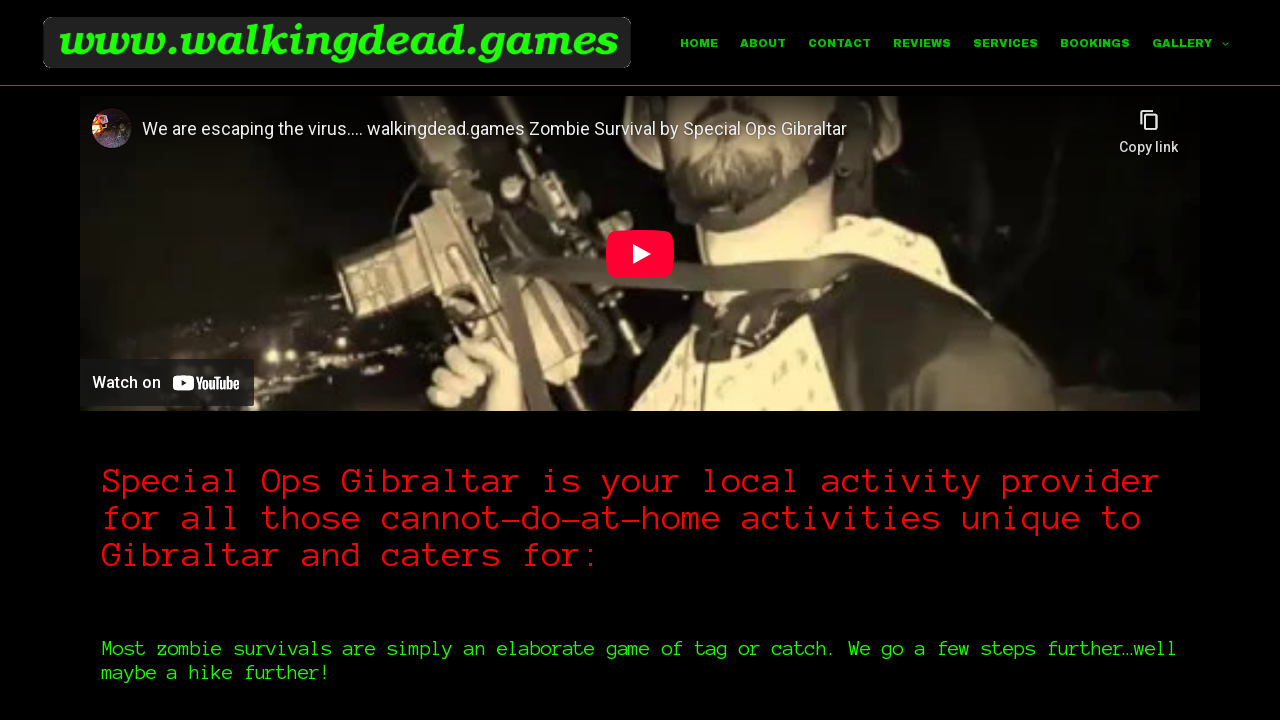

--- FILE ---
content_type: text/html; charset=utf-8
request_url: https://www.youtube-nocookie.com/embed/Aa1rIuRGiEg
body_size: 46207
content:
<!DOCTYPE html><html lang="en" dir="ltr" data-cast-api-enabled="true"><head><meta name="viewport" content="width=device-width, initial-scale=1"><script nonce="I-_ge2C2AtqV1MwpQW2sGg">if ('undefined' == typeof Symbol || 'undefined' == typeof Symbol.iterator) {delete Array.prototype.entries;}</script><style name="www-roboto" nonce="I9WqUmjTzMMH_GBt6S__IA">@font-face{font-family:'Roboto';font-style:normal;font-weight:400;font-stretch:100%;src:url(//fonts.gstatic.com/s/roboto/v48/KFO7CnqEu92Fr1ME7kSn66aGLdTylUAMa3GUBHMdazTgWw.woff2)format('woff2');unicode-range:U+0460-052F,U+1C80-1C8A,U+20B4,U+2DE0-2DFF,U+A640-A69F,U+FE2E-FE2F;}@font-face{font-family:'Roboto';font-style:normal;font-weight:400;font-stretch:100%;src:url(//fonts.gstatic.com/s/roboto/v48/KFO7CnqEu92Fr1ME7kSn66aGLdTylUAMa3iUBHMdazTgWw.woff2)format('woff2');unicode-range:U+0301,U+0400-045F,U+0490-0491,U+04B0-04B1,U+2116;}@font-face{font-family:'Roboto';font-style:normal;font-weight:400;font-stretch:100%;src:url(//fonts.gstatic.com/s/roboto/v48/KFO7CnqEu92Fr1ME7kSn66aGLdTylUAMa3CUBHMdazTgWw.woff2)format('woff2');unicode-range:U+1F00-1FFF;}@font-face{font-family:'Roboto';font-style:normal;font-weight:400;font-stretch:100%;src:url(//fonts.gstatic.com/s/roboto/v48/KFO7CnqEu92Fr1ME7kSn66aGLdTylUAMa3-UBHMdazTgWw.woff2)format('woff2');unicode-range:U+0370-0377,U+037A-037F,U+0384-038A,U+038C,U+038E-03A1,U+03A3-03FF;}@font-face{font-family:'Roboto';font-style:normal;font-weight:400;font-stretch:100%;src:url(//fonts.gstatic.com/s/roboto/v48/KFO7CnqEu92Fr1ME7kSn66aGLdTylUAMawCUBHMdazTgWw.woff2)format('woff2');unicode-range:U+0302-0303,U+0305,U+0307-0308,U+0310,U+0312,U+0315,U+031A,U+0326-0327,U+032C,U+032F-0330,U+0332-0333,U+0338,U+033A,U+0346,U+034D,U+0391-03A1,U+03A3-03A9,U+03B1-03C9,U+03D1,U+03D5-03D6,U+03F0-03F1,U+03F4-03F5,U+2016-2017,U+2034-2038,U+203C,U+2040,U+2043,U+2047,U+2050,U+2057,U+205F,U+2070-2071,U+2074-208E,U+2090-209C,U+20D0-20DC,U+20E1,U+20E5-20EF,U+2100-2112,U+2114-2115,U+2117-2121,U+2123-214F,U+2190,U+2192,U+2194-21AE,U+21B0-21E5,U+21F1-21F2,U+21F4-2211,U+2213-2214,U+2216-22FF,U+2308-230B,U+2310,U+2319,U+231C-2321,U+2336-237A,U+237C,U+2395,U+239B-23B7,U+23D0,U+23DC-23E1,U+2474-2475,U+25AF,U+25B3,U+25B7,U+25BD,U+25C1,U+25CA,U+25CC,U+25FB,U+266D-266F,U+27C0-27FF,U+2900-2AFF,U+2B0E-2B11,U+2B30-2B4C,U+2BFE,U+3030,U+FF5B,U+FF5D,U+1D400-1D7FF,U+1EE00-1EEFF;}@font-face{font-family:'Roboto';font-style:normal;font-weight:400;font-stretch:100%;src:url(//fonts.gstatic.com/s/roboto/v48/KFO7CnqEu92Fr1ME7kSn66aGLdTylUAMaxKUBHMdazTgWw.woff2)format('woff2');unicode-range:U+0001-000C,U+000E-001F,U+007F-009F,U+20DD-20E0,U+20E2-20E4,U+2150-218F,U+2190,U+2192,U+2194-2199,U+21AF,U+21E6-21F0,U+21F3,U+2218-2219,U+2299,U+22C4-22C6,U+2300-243F,U+2440-244A,U+2460-24FF,U+25A0-27BF,U+2800-28FF,U+2921-2922,U+2981,U+29BF,U+29EB,U+2B00-2BFF,U+4DC0-4DFF,U+FFF9-FFFB,U+10140-1018E,U+10190-1019C,U+101A0,U+101D0-101FD,U+102E0-102FB,U+10E60-10E7E,U+1D2C0-1D2D3,U+1D2E0-1D37F,U+1F000-1F0FF,U+1F100-1F1AD,U+1F1E6-1F1FF,U+1F30D-1F30F,U+1F315,U+1F31C,U+1F31E,U+1F320-1F32C,U+1F336,U+1F378,U+1F37D,U+1F382,U+1F393-1F39F,U+1F3A7-1F3A8,U+1F3AC-1F3AF,U+1F3C2,U+1F3C4-1F3C6,U+1F3CA-1F3CE,U+1F3D4-1F3E0,U+1F3ED,U+1F3F1-1F3F3,U+1F3F5-1F3F7,U+1F408,U+1F415,U+1F41F,U+1F426,U+1F43F,U+1F441-1F442,U+1F444,U+1F446-1F449,U+1F44C-1F44E,U+1F453,U+1F46A,U+1F47D,U+1F4A3,U+1F4B0,U+1F4B3,U+1F4B9,U+1F4BB,U+1F4BF,U+1F4C8-1F4CB,U+1F4D6,U+1F4DA,U+1F4DF,U+1F4E3-1F4E6,U+1F4EA-1F4ED,U+1F4F7,U+1F4F9-1F4FB,U+1F4FD-1F4FE,U+1F503,U+1F507-1F50B,U+1F50D,U+1F512-1F513,U+1F53E-1F54A,U+1F54F-1F5FA,U+1F610,U+1F650-1F67F,U+1F687,U+1F68D,U+1F691,U+1F694,U+1F698,U+1F6AD,U+1F6B2,U+1F6B9-1F6BA,U+1F6BC,U+1F6C6-1F6CF,U+1F6D3-1F6D7,U+1F6E0-1F6EA,U+1F6F0-1F6F3,U+1F6F7-1F6FC,U+1F700-1F7FF,U+1F800-1F80B,U+1F810-1F847,U+1F850-1F859,U+1F860-1F887,U+1F890-1F8AD,U+1F8B0-1F8BB,U+1F8C0-1F8C1,U+1F900-1F90B,U+1F93B,U+1F946,U+1F984,U+1F996,U+1F9E9,U+1FA00-1FA6F,U+1FA70-1FA7C,U+1FA80-1FA89,U+1FA8F-1FAC6,U+1FACE-1FADC,U+1FADF-1FAE9,U+1FAF0-1FAF8,U+1FB00-1FBFF;}@font-face{font-family:'Roboto';font-style:normal;font-weight:400;font-stretch:100%;src:url(//fonts.gstatic.com/s/roboto/v48/KFO7CnqEu92Fr1ME7kSn66aGLdTylUAMa3OUBHMdazTgWw.woff2)format('woff2');unicode-range:U+0102-0103,U+0110-0111,U+0128-0129,U+0168-0169,U+01A0-01A1,U+01AF-01B0,U+0300-0301,U+0303-0304,U+0308-0309,U+0323,U+0329,U+1EA0-1EF9,U+20AB;}@font-face{font-family:'Roboto';font-style:normal;font-weight:400;font-stretch:100%;src:url(//fonts.gstatic.com/s/roboto/v48/KFO7CnqEu92Fr1ME7kSn66aGLdTylUAMa3KUBHMdazTgWw.woff2)format('woff2');unicode-range:U+0100-02BA,U+02BD-02C5,U+02C7-02CC,U+02CE-02D7,U+02DD-02FF,U+0304,U+0308,U+0329,U+1D00-1DBF,U+1E00-1E9F,U+1EF2-1EFF,U+2020,U+20A0-20AB,U+20AD-20C0,U+2113,U+2C60-2C7F,U+A720-A7FF;}@font-face{font-family:'Roboto';font-style:normal;font-weight:400;font-stretch:100%;src:url(//fonts.gstatic.com/s/roboto/v48/KFO7CnqEu92Fr1ME7kSn66aGLdTylUAMa3yUBHMdazQ.woff2)format('woff2');unicode-range:U+0000-00FF,U+0131,U+0152-0153,U+02BB-02BC,U+02C6,U+02DA,U+02DC,U+0304,U+0308,U+0329,U+2000-206F,U+20AC,U+2122,U+2191,U+2193,U+2212,U+2215,U+FEFF,U+FFFD;}@font-face{font-family:'Roboto';font-style:normal;font-weight:500;font-stretch:100%;src:url(//fonts.gstatic.com/s/roboto/v48/KFO7CnqEu92Fr1ME7kSn66aGLdTylUAMa3GUBHMdazTgWw.woff2)format('woff2');unicode-range:U+0460-052F,U+1C80-1C8A,U+20B4,U+2DE0-2DFF,U+A640-A69F,U+FE2E-FE2F;}@font-face{font-family:'Roboto';font-style:normal;font-weight:500;font-stretch:100%;src:url(//fonts.gstatic.com/s/roboto/v48/KFO7CnqEu92Fr1ME7kSn66aGLdTylUAMa3iUBHMdazTgWw.woff2)format('woff2');unicode-range:U+0301,U+0400-045F,U+0490-0491,U+04B0-04B1,U+2116;}@font-face{font-family:'Roboto';font-style:normal;font-weight:500;font-stretch:100%;src:url(//fonts.gstatic.com/s/roboto/v48/KFO7CnqEu92Fr1ME7kSn66aGLdTylUAMa3CUBHMdazTgWw.woff2)format('woff2');unicode-range:U+1F00-1FFF;}@font-face{font-family:'Roboto';font-style:normal;font-weight:500;font-stretch:100%;src:url(//fonts.gstatic.com/s/roboto/v48/KFO7CnqEu92Fr1ME7kSn66aGLdTylUAMa3-UBHMdazTgWw.woff2)format('woff2');unicode-range:U+0370-0377,U+037A-037F,U+0384-038A,U+038C,U+038E-03A1,U+03A3-03FF;}@font-face{font-family:'Roboto';font-style:normal;font-weight:500;font-stretch:100%;src:url(//fonts.gstatic.com/s/roboto/v48/KFO7CnqEu92Fr1ME7kSn66aGLdTylUAMawCUBHMdazTgWw.woff2)format('woff2');unicode-range:U+0302-0303,U+0305,U+0307-0308,U+0310,U+0312,U+0315,U+031A,U+0326-0327,U+032C,U+032F-0330,U+0332-0333,U+0338,U+033A,U+0346,U+034D,U+0391-03A1,U+03A3-03A9,U+03B1-03C9,U+03D1,U+03D5-03D6,U+03F0-03F1,U+03F4-03F5,U+2016-2017,U+2034-2038,U+203C,U+2040,U+2043,U+2047,U+2050,U+2057,U+205F,U+2070-2071,U+2074-208E,U+2090-209C,U+20D0-20DC,U+20E1,U+20E5-20EF,U+2100-2112,U+2114-2115,U+2117-2121,U+2123-214F,U+2190,U+2192,U+2194-21AE,U+21B0-21E5,U+21F1-21F2,U+21F4-2211,U+2213-2214,U+2216-22FF,U+2308-230B,U+2310,U+2319,U+231C-2321,U+2336-237A,U+237C,U+2395,U+239B-23B7,U+23D0,U+23DC-23E1,U+2474-2475,U+25AF,U+25B3,U+25B7,U+25BD,U+25C1,U+25CA,U+25CC,U+25FB,U+266D-266F,U+27C0-27FF,U+2900-2AFF,U+2B0E-2B11,U+2B30-2B4C,U+2BFE,U+3030,U+FF5B,U+FF5D,U+1D400-1D7FF,U+1EE00-1EEFF;}@font-face{font-family:'Roboto';font-style:normal;font-weight:500;font-stretch:100%;src:url(//fonts.gstatic.com/s/roboto/v48/KFO7CnqEu92Fr1ME7kSn66aGLdTylUAMaxKUBHMdazTgWw.woff2)format('woff2');unicode-range:U+0001-000C,U+000E-001F,U+007F-009F,U+20DD-20E0,U+20E2-20E4,U+2150-218F,U+2190,U+2192,U+2194-2199,U+21AF,U+21E6-21F0,U+21F3,U+2218-2219,U+2299,U+22C4-22C6,U+2300-243F,U+2440-244A,U+2460-24FF,U+25A0-27BF,U+2800-28FF,U+2921-2922,U+2981,U+29BF,U+29EB,U+2B00-2BFF,U+4DC0-4DFF,U+FFF9-FFFB,U+10140-1018E,U+10190-1019C,U+101A0,U+101D0-101FD,U+102E0-102FB,U+10E60-10E7E,U+1D2C0-1D2D3,U+1D2E0-1D37F,U+1F000-1F0FF,U+1F100-1F1AD,U+1F1E6-1F1FF,U+1F30D-1F30F,U+1F315,U+1F31C,U+1F31E,U+1F320-1F32C,U+1F336,U+1F378,U+1F37D,U+1F382,U+1F393-1F39F,U+1F3A7-1F3A8,U+1F3AC-1F3AF,U+1F3C2,U+1F3C4-1F3C6,U+1F3CA-1F3CE,U+1F3D4-1F3E0,U+1F3ED,U+1F3F1-1F3F3,U+1F3F5-1F3F7,U+1F408,U+1F415,U+1F41F,U+1F426,U+1F43F,U+1F441-1F442,U+1F444,U+1F446-1F449,U+1F44C-1F44E,U+1F453,U+1F46A,U+1F47D,U+1F4A3,U+1F4B0,U+1F4B3,U+1F4B9,U+1F4BB,U+1F4BF,U+1F4C8-1F4CB,U+1F4D6,U+1F4DA,U+1F4DF,U+1F4E3-1F4E6,U+1F4EA-1F4ED,U+1F4F7,U+1F4F9-1F4FB,U+1F4FD-1F4FE,U+1F503,U+1F507-1F50B,U+1F50D,U+1F512-1F513,U+1F53E-1F54A,U+1F54F-1F5FA,U+1F610,U+1F650-1F67F,U+1F687,U+1F68D,U+1F691,U+1F694,U+1F698,U+1F6AD,U+1F6B2,U+1F6B9-1F6BA,U+1F6BC,U+1F6C6-1F6CF,U+1F6D3-1F6D7,U+1F6E0-1F6EA,U+1F6F0-1F6F3,U+1F6F7-1F6FC,U+1F700-1F7FF,U+1F800-1F80B,U+1F810-1F847,U+1F850-1F859,U+1F860-1F887,U+1F890-1F8AD,U+1F8B0-1F8BB,U+1F8C0-1F8C1,U+1F900-1F90B,U+1F93B,U+1F946,U+1F984,U+1F996,U+1F9E9,U+1FA00-1FA6F,U+1FA70-1FA7C,U+1FA80-1FA89,U+1FA8F-1FAC6,U+1FACE-1FADC,U+1FADF-1FAE9,U+1FAF0-1FAF8,U+1FB00-1FBFF;}@font-face{font-family:'Roboto';font-style:normal;font-weight:500;font-stretch:100%;src:url(//fonts.gstatic.com/s/roboto/v48/KFO7CnqEu92Fr1ME7kSn66aGLdTylUAMa3OUBHMdazTgWw.woff2)format('woff2');unicode-range:U+0102-0103,U+0110-0111,U+0128-0129,U+0168-0169,U+01A0-01A1,U+01AF-01B0,U+0300-0301,U+0303-0304,U+0308-0309,U+0323,U+0329,U+1EA0-1EF9,U+20AB;}@font-face{font-family:'Roboto';font-style:normal;font-weight:500;font-stretch:100%;src:url(//fonts.gstatic.com/s/roboto/v48/KFO7CnqEu92Fr1ME7kSn66aGLdTylUAMa3KUBHMdazTgWw.woff2)format('woff2');unicode-range:U+0100-02BA,U+02BD-02C5,U+02C7-02CC,U+02CE-02D7,U+02DD-02FF,U+0304,U+0308,U+0329,U+1D00-1DBF,U+1E00-1E9F,U+1EF2-1EFF,U+2020,U+20A0-20AB,U+20AD-20C0,U+2113,U+2C60-2C7F,U+A720-A7FF;}@font-face{font-family:'Roboto';font-style:normal;font-weight:500;font-stretch:100%;src:url(//fonts.gstatic.com/s/roboto/v48/KFO7CnqEu92Fr1ME7kSn66aGLdTylUAMa3yUBHMdazQ.woff2)format('woff2');unicode-range:U+0000-00FF,U+0131,U+0152-0153,U+02BB-02BC,U+02C6,U+02DA,U+02DC,U+0304,U+0308,U+0329,U+2000-206F,U+20AC,U+2122,U+2191,U+2193,U+2212,U+2215,U+FEFF,U+FFFD;}</style><script name="www-roboto" nonce="I-_ge2C2AtqV1MwpQW2sGg">if (document.fonts && document.fonts.load) {document.fonts.load("400 10pt Roboto", "E"); document.fonts.load("500 10pt Roboto", "E");}</script><link rel="stylesheet" href="/s/player/652bbb94/www-player.css" name="www-player" nonce="I9WqUmjTzMMH_GBt6S__IA"><style nonce="I9WqUmjTzMMH_GBt6S__IA">html {overflow: hidden;}body {font: 12px Roboto, Arial, sans-serif; background-color: #000; color: #fff; height: 100%; width: 100%; overflow: hidden; position: absolute; margin: 0; padding: 0;}#player {width: 100%; height: 100%;}h1 {text-align: center; color: #fff;}h3 {margin-top: 6px; margin-bottom: 3px;}.player-unavailable {position: absolute; top: 0; left: 0; right: 0; bottom: 0; padding: 25px; font-size: 13px; background: url(/img/meh7.png) 50% 65% no-repeat;}.player-unavailable .message {text-align: left; margin: 0 -5px 15px; padding: 0 5px 14px; border-bottom: 1px solid #888; font-size: 19px; font-weight: normal;}.player-unavailable a {color: #167ac6; text-decoration: none;}</style><script nonce="I-_ge2C2AtqV1MwpQW2sGg">var ytcsi={gt:function(n){n=(n||"")+"data_";return ytcsi[n]||(ytcsi[n]={tick:{},info:{},gel:{preLoggedGelInfos:[]}})},now:window.performance&&window.performance.timing&&window.performance.now&&window.performance.timing.navigationStart?function(){return window.performance.timing.navigationStart+window.performance.now()}:function(){return(new Date).getTime()},tick:function(l,t,n){var ticks=ytcsi.gt(n).tick;var v=t||ytcsi.now();if(ticks[l]){ticks["_"+l]=ticks["_"+l]||[ticks[l]];ticks["_"+l].push(v)}ticks[l]=
v},info:function(k,v,n){ytcsi.gt(n).info[k]=v},infoGel:function(p,n){ytcsi.gt(n).gel.preLoggedGelInfos.push(p)},setStart:function(t,n){ytcsi.tick("_start",t,n)}};
(function(w,d){function isGecko(){if(!w.navigator)return false;try{if(w.navigator.userAgentData&&w.navigator.userAgentData.brands&&w.navigator.userAgentData.brands.length){var brands=w.navigator.userAgentData.brands;var i=0;for(;i<brands.length;i++)if(brands[i]&&brands[i].brand==="Firefox")return true;return false}}catch(e){setTimeout(function(){throw e;})}if(!w.navigator.userAgent)return false;var ua=w.navigator.userAgent;return ua.indexOf("Gecko")>0&&ua.toLowerCase().indexOf("webkit")<0&&ua.indexOf("Edge")<
0&&ua.indexOf("Trident")<0&&ua.indexOf("MSIE")<0}ytcsi.setStart(w.performance?w.performance.timing.responseStart:null);var isPrerender=(d.visibilityState||d.webkitVisibilityState)=="prerender";var vName=!d.visibilityState&&d.webkitVisibilityState?"webkitvisibilitychange":"visibilitychange";if(isPrerender){var startTick=function(){ytcsi.setStart();d.removeEventListener(vName,startTick)};d.addEventListener(vName,startTick,false)}if(d.addEventListener)d.addEventListener(vName,function(){ytcsi.tick("vc")},
false);if(isGecko()){var isHidden=(d.visibilityState||d.webkitVisibilityState)=="hidden";if(isHidden)ytcsi.tick("vc")}var slt=function(el,t){setTimeout(function(){var n=ytcsi.now();el.loadTime=n;if(el.slt)el.slt()},t)};w.__ytRIL=function(el){if(!el.getAttribute("data-thumb"))if(w.requestAnimationFrame)w.requestAnimationFrame(function(){slt(el,0)});else slt(el,16)}})(window,document);
</script><script nonce="I-_ge2C2AtqV1MwpQW2sGg">var ytcfg={d:function(){return window.yt&&yt.config_||ytcfg.data_||(ytcfg.data_={})},get:function(k,o){return k in ytcfg.d()?ytcfg.d()[k]:o},set:function(){var a=arguments;if(a.length>1)ytcfg.d()[a[0]]=a[1];else{var k;for(k in a[0])ytcfg.d()[k]=a[0][k]}}};
ytcfg.set({"CLIENT_CANARY_STATE":"none","DEVICE":"cbr\u003dChrome\u0026cbrand\u003dapple\u0026cbrver\u003d131.0.0.0\u0026ceng\u003dWebKit\u0026cengver\u003d537.36\u0026cos\u003dMacintosh\u0026cosver\u003d10_15_7\u0026cplatform\u003dDESKTOP","EVENT_ID":"rYR8ad7uD7yP2_gP07mKiAc","EXPERIMENT_FLAGS":{"ab_det_apm":true,"ab_det_el_h":true,"ab_det_em_inj":true,"ab_fk_sk_cl":true,"ab_l_sig_st":true,"ab_l_sig_st_e":true,"action_companion_center_align_description":true,"allow_skip_networkless":true,"always_send_and_write":true,"att_web_record_metrics":true,"attmusi":true,"c3_enable_button_impression_logging":true,"c3_watch_page_component":true,"cancel_pending_navs":true,"clean_up_manual_attribution_header":true,"config_age_report_killswitch":true,"cow_optimize_idom_compat":true,"csi_on_gel":true,"delhi_mweb_colorful_sd":true,"delhi_mweb_colorful_sd_v2":true,"deprecate_pair_servlet_enabled":true,"desktop_sparkles_light_cta_button":true,"disable_child_node_auto_formatted_strings":true,"disable_log_to_visitor_layer":true,"disable_pacf_logging_for_memory_limited_tv":true,"embeds_desktop_enable_volume_slider":true,"embeds_enable_eid_enforcement_for_youtube":true,"embeds_enable_info_panel_dismissal":true,"embeds_enable_pfp_always_unbranded":true,"embeds_muted_autoplay_sound_fix":true,"embeds_serve_es6_client":true,"embeds_web_nwl_disable_nocookie":true,"embeds_web_updated_shorts_definition_fix":true,"enable_active_view_display_ad_renderer_web_home":true,"enable_ad_disclosure_banner_a11y_fix":true,"enable_android_web_view_top_insets_bugfix":true,"enable_client_sli_logging":true,"enable_client_streamz_web":true,"enable_client_ve_spec":true,"enable_cloud_save_error_popup_after_retry":true,"enable_dai_sdf_h5_preroll":true,"enable_datasync_id_header_in_web_vss_pings":true,"enable_default_mono_cta_migration_web_client":true,"enable_docked_chat_messages":true,"enable_drop_shadow_experiment":true,"enable_entity_store_from_dependency_injection":true,"enable_inline_muted_playback_on_web_search":true,"enable_inline_muted_playback_on_web_search_for_vdc":true,"enable_inline_muted_playback_on_web_search_for_vdcb":true,"enable_is_extended_monitoring":true,"enable_is_mini_app_page_active_bugfix":true,"enable_logging_first_user_action_after_game_ready":true,"enable_ltc_param_fetch_from_innertube":true,"enable_masthead_mweb_padding_fix":true,"enable_menu_renderer_button_in_mweb_hclr":true,"enable_mini_app_command_handler_mweb_fix":true,"enable_mini_guide_downloads_item":true,"enable_mixed_direction_formatted_strings":true,"enable_mweb_keyboard_shortcuts":true,"enable_mweb_new_caption_language_picker":true,"enable_names_handles_account_switcher":true,"enable_network_request_logging_on_game_events":true,"enable_new_paid_product_placement":true,"enable_open_in_new_tab_icon_for_short_dr_for_desktop_search":true,"enable_open_yt_content":true,"enable_origin_query_parameter_bugfix":true,"enable_pause_ads_on_ytv_html5":true,"enable_payments_purchase_manager":true,"enable_pdp_icon_prefetch":true,"enable_pl_r_si_fa":true,"enable_place_pivot_url":true,"enable_pv_screen_modern_text":true,"enable_removing_navbar_title_on_hashtag_page_mweb":true,"enable_rta_manager":true,"enable_sdf_companion_h5":true,"enable_sdf_dai_h5_midroll":true,"enable_sdf_h5_endemic_mid_post_roll":true,"enable_sdf_on_h5_unplugged_vod_midroll":true,"enable_sdf_shorts_player_bytes_h5":true,"enable_sending_unwrapped_game_audio_as_serialized_metadata":true,"enable_sfv_effect_pivot_url":true,"enable_shorts_new_carousel":true,"enable_skip_ad_guidance_prompt":true,"enable_skippable_ads_for_unplugged_ad_pod":true,"enable_smearing_expansion_dai":true,"enable_time_out_messages":true,"enable_timeline_view_modern_transcript_fe":true,"enable_video_display_compact_button_group_for_desktop_search":true,"enable_web_delhi_icons":true,"enable_web_home_top_landscape_image_layout_level_click":true,"enable_web_tiered_gel":true,"enable_window_constrained_buy_flow_dialog":true,"enable_wiz_queue_effect_and_on_init_initial_runs":true,"enable_ypc_spinners":true,"enable_yt_ata_iframe_authuser":true,"export_networkless_options":true,"export_player_version_to_ytconfig":true,"fill_single_video_with_notify_to_lasr":true,"fix_ad_miniplayer_controls_rendering":true,"fix_ads_tracking_for_swf_config_deprecation_mweb":true,"h5_companion_enable_adcpn_macro_substitution_for_click_pings":true,"h5_inplayer_enable_adcpn_macro_substitution_for_click_pings":true,"h5_reset_cache_and_filter_before_update_masthead":true,"hide_channel_creation_title_for_mweb":true,"high_ccv_client_side_caching_h5":true,"html5_log_trigger_events_with_debug_data":true,"html5_ssdai_enable_media_end_cue_range":true,"idb_immediate_commit":true,"il_attach_cache_limit":true,"il_use_view_model_logging_context":true,"is_browser_support_for_webcam_streaming":true,"json_condensed_response":true,"kev_adb_pg":true,"kevlar_gel_error_routing":true,"kevlar_watch_cinematics":true,"live_chat_enable_controller_extraction":true,"live_chat_enable_rta_manager":true,"log_click_with_layer_from_element_in_command_handler":true,"mdx_enable_privacy_disclosure_ui":true,"mdx_load_cast_api_bootstrap_script":true,"medium_progress_bar_modification":true,"migrate_remaining_web_ad_badges_to_innertube":true,"mobile_account_menu_refresh":true,"mweb_account_linking_noapp":true,"mweb_allow_modern_search_suggest_behavior":true,"mweb_animated_actions":true,"mweb_app_upsell_button_direct_to_app":true,"mweb_c3_enable_adaptive_signals":true,"mweb_c3_library_page_enable_recent_shelf":true,"mweb_c3_remove_web_navigation_endpoint_data":true,"mweb_c3_use_canonical_from_player_response":true,"mweb_cinematic_watch":true,"mweb_command_handler":true,"mweb_delay_watch_initial_data":true,"mweb_disable_searchbar_scroll":true,"mweb_enable_browse_chunks":true,"mweb_enable_fine_scrubbing_for_recs":true,"mweb_enable_imp_portal":true,"mweb_enable_keto_batch_player_fullscreen":true,"mweb_enable_keto_batch_player_progress_bar":true,"mweb_enable_keto_batch_player_tooltips":true,"mweb_enable_lockup_view_model_for_ucp":true,"mweb_enable_mix_panel_title_metadata":true,"mweb_enable_more_drawer":true,"mweb_enable_optional_fullscreen_landscape_locking":true,"mweb_enable_overlay_touch_manager":true,"mweb_enable_premium_carve_out_fix":true,"mweb_enable_refresh_detection":true,"mweb_enable_search_imp":true,"mweb_enable_shorts_pivot_button":true,"mweb_enable_shorts_video_preload":true,"mweb_enable_skippables_on_jio_phone":true,"mweb_enable_two_line_title_on_shorts":true,"mweb_enable_varispeed_controller":true,"mweb_enable_watch_feed_infinite_scroll":true,"mweb_enable_wrapped_unplugged_pause_membership_dialog_renderer":true,"mweb_fix_monitor_visibility_after_render":true,"mweb_force_ios_fallback_to_native_control":true,"mweb_fp_auto_fullscreen":true,"mweb_fullscreen_controls":true,"mweb_fullscreen_controls_action_buttons":true,"mweb_fullscreen_watch_system":true,"mweb_get_endpoint_from_atag_command":true,"mweb_home_reactive_shorts":true,"mweb_innertube_search_command":true,"mweb_kaios_enable_autoplay_switch_view_model":true,"mweb_lang_in_html":true,"mweb_like_button_synced_with_entities":true,"mweb_logo_use_home_page_ve":true,"mweb_native_control_in_faux_fullscreen_shared":true,"mweb_player_control_on_hover":true,"mweb_player_delhi_dtts":true,"mweb_player_settings_use_bottom_sheet":true,"mweb_player_show_previous_next_buttons_in_playlist":true,"mweb_player_skip_no_op_state_changes":true,"mweb_player_user_select_none":true,"mweb_playlist_engagement_panel":true,"mweb_progress_bar_seek_on_mouse_click":true,"mweb_pull_2_full":true,"mweb_pull_2_full_enable_touch_handlers":true,"mweb_schedule_warm_watch_response":true,"mweb_searchbox_legacy_navigation":true,"mweb_see_fewer_shorts":true,"mweb_shorts_comments_panel_id_change":true,"mweb_shorts_early_continuation":true,"mweb_show_ios_smart_banner":true,"mweb_show_sign_in_button_from_header":true,"mweb_use_server_url_on_startup":true,"mweb_watch_captions_enable_auto_translate":true,"mweb_watch_captions_set_default_size":true,"mweb_watch_stop_scheduler_on_player_response":true,"mweb_watchfeed_big_thumbnails":true,"mweb_yt_searchbox":true,"networkless_logging":true,"no_client_ve_attach_unless_shown":true,"pageid_as_header_web":true,"playback_settings_use_switch_menu":true,"player_controls_autonav_fix":true,"player_controls_skip_double_signal_update":true,"player_controls_volume_controls_use_player_props":true,"polymer_bad_build_labels":true,"polymer_verifiy_app_state":true,"qoe_send_and_write":true,"remove_chevron_from_ad_disclosure_banner_h5":true,"remove_masthead_channel_banner_on_refresh":true,"remove_slot_id_exited_trigger_for_dai_in_player_slot_expire":true,"replace_client_url_parsing_with_server_signal":true,"service_worker_enabled":true,"service_worker_push_enabled":true,"service_worker_push_home_page_prompt":true,"service_worker_push_watch_page_prompt":true,"shell_load_gcf":true,"shorten_initial_gel_batch_timeout":true,"should_use_yt_voice_endpoint_in_kaios":true,"smarter_ve_dedupping":true,"speedmaster_no_seek":true,"stop_handling_click_for_non_rendering_overlay_layout":true,"suppress_error_204_logging":true,"synced_panel_scrolling_controller":true,"use_event_time_ms_header":true,"use_fifo_for_networkless":true,"use_request_time_ms_header":true,"use_session_based_sampling":true,"use_thumbnail_overlay_time_status_renderer_for_live_badge":true,"vss_final_ping_send_and_write":true,"vss_playback_use_send_and_write":true,"web_adaptive_repeat_ase":true,"web_always_load_chat_support":true,"web_api_url":true,"web_attributed_string_deep_equal_bugfix":true,"web_autonav_allow_off_by_default":true,"web_button_vm_refactor_disabled":true,"web_c3_log_app_init_finish":true,"web_component_wrapper_track_owner":true,"web_csi_action_sampling_enabled":true,"web_dedupe_ve_grafting":true,"web_disable_backdrop_filter":true,"web_enable_ab_rsp_cl":true,"web_enable_course_icon_update":true,"web_enable_error_204":true,"web_gcf_hashes_innertube":true,"web_gel_timeout_cap":true,"web_parent_target_for_sheets":true,"web_persist_server_autonav_state_on_client":true,"web_playback_associated_log_ctt":true,"web_playback_associated_ve":true,"web_prefetch_preload_video":true,"web_progress_bar_draggable":true,"web_shorts_just_watched_on_channel_and_pivot_study":true,"web_shorts_just_watched_overlay":true,"web_shorts_wn_shelf_header_tuning":true,"web_update_panel_visibility_logging_fix":true,"web_video_attribute_view_model_a11y_fix":true,"web_watch_controls_state_signals":true,"web_wiz_attributed_string":true,"webfe_mweb_watch_microdata":true,"webfe_watch_shorts_canonical_url_fix":true,"webpo_exit_on_net_err":true,"wiz_diff_overwritable":true,"wiz_stamper_new_context_api":true,"woffle_used_state_report":true,"wpo_gel_strz":true,"H5_async_logging_delay_ms":30000.0,"attention_logging_scroll_throttle":500.0,"autoplay_pause_by_lact_sampling_fraction":0.0,"cinematic_watch_effect_opacity":0.4,"log_window_onerror_fraction":0.1,"speedmaster_playback_rate":2.0,"tv_pacf_logging_sample_rate":0.01,"web_attention_logging_scroll_throttle":500.0,"web_load_prediction_threshold":0.1,"web_navigation_prediction_threshold":0.1,"web_pbj_log_warning_rate":0.0,"web_system_health_fraction":0.01,"ytidb_transaction_ended_event_rate_limit":0.02,"active_time_update_interval_ms":10000,"att_init_delay":500,"autoplay_pause_by_lact_sec":0,"botguard_async_snapshot_timeout_ms":3000,"check_navigator_accuracy_timeout_ms":0,"cinematic_watch_css_filter_blur_strength":40,"cinematic_watch_fade_out_duration":500,"close_webview_delay_ms":100,"cloud_save_game_data_rate_limit_ms":3000,"compression_disable_point":10,"custom_active_view_tos_timeout_ms":3600000,"embeds_widget_poll_interval_ms":0,"gel_min_batch_size":3,"gel_queue_timeout_max_ms":60000,"get_async_timeout_ms":60000,"hide_cta_for_home_web_video_ads_animate_in_time":2,"html5_byterate_soft_cap":0,"initial_gel_batch_timeout":2000,"max_body_size_to_compress":500000,"max_prefetch_window_sec_for_livestream_optimization":10,"min_prefetch_offset_sec_for_livestream_optimization":20,"mini_app_container_iframe_src_update_delay_ms":0,"multiple_preview_news_duration_time":11000,"mweb_c3_toast_duration_ms":5000,"mweb_deep_link_fallback_timeout_ms":10000,"mweb_delay_response_received_actions":100,"mweb_fp_dpad_rate_limit_ms":0,"mweb_fp_dpad_watch_title_clamp_lines":0,"mweb_history_manager_cache_size":100,"mweb_ios_fullscreen_playback_transition_delay_ms":500,"mweb_ios_fullscreen_system_pause_epilson_ms":0,"mweb_override_response_store_expiration_ms":0,"mweb_shorts_early_continuation_trigger_threshold":4,"mweb_w2w_max_age_seconds":0,"mweb_watch_captions_default_size":2,"neon_dark_launch_gradient_count":0,"network_polling_interval":30000,"play_click_interval_ms":30000,"play_ping_interval_ms":10000,"prefetch_comments_ms_after_video":0,"send_config_hash_timer":0,"service_worker_push_logged_out_prompt_watches":-1,"service_worker_push_prompt_cap":-1,"service_worker_push_prompt_delay_microseconds":3888000000000,"slow_compressions_before_abandon_count":4,"speedmaster_cancellation_movement_dp":10,"speedmaster_touch_activation_ms":500,"web_attention_logging_throttle":500,"web_foreground_heartbeat_interval_ms":28000,"web_gel_debounce_ms":10000,"web_logging_max_batch":100,"web_max_tracing_events":50,"web_tracing_session_replay":0,"wil_icon_max_concurrent_fetches":9999,"ytidb_remake_db_retries":3,"ytidb_reopen_db_retries":3,"WebClientReleaseProcessCritical__youtube_embeds_client_version_override":"","WebClientReleaseProcessCritical__youtube_embeds_web_client_version_override":"","WebClientReleaseProcessCritical__youtube_mweb_client_version_override":"","debug_forced_internalcountrycode":"","embeds_web_synth_ch_headers_banned_urls_regex":"","enable_web_media_service":"DISABLED","il_payload_scraping":"","live_chat_unicode_emoji_json_url":"https://www.gstatic.com/youtube/img/emojis/emojis-svg-9.json","mweb_deep_link_feature_tag_suffix":"11268432","mweb_enable_shorts_innertube_player_prefetch_trigger":"NONE","mweb_fp_dpad":"home,search,browse,channel,create_channel,experiments,settings,trending,oops,404,paid_memberships,sponsorship,premium,shorts","mweb_fp_dpad_linear_navigation":"","mweb_fp_dpad_linear_navigation_visitor":"","mweb_fp_dpad_visitor":"","mweb_preload_video_by_player_vars":"","place_pivot_triggering_container_alternate":"","place_pivot_triggering_counterfactual_container_alternate":"","service_worker_push_force_notification_prompt_tag":"1","service_worker_scope":"/","suggest_exp_str":"","web_client_version_override":"","kevlar_command_handler_command_banlist":[],"mini_app_ids_without_game_ready":["UgkxHHtsak1SC8mRGHMZewc4HzeAY3yhPPmJ","Ugkx7OgzFqE6z_5Mtf4YsotGfQNII1DF_RBm"],"web_op_signal_type_banlist":[],"web_tracing_enabled_spans":["event","command"]},"GAPI_HINT_PARAMS":"m;/_/scs/abc-static/_/js/k\u003dgapi.gapi.en.FZb77tO2YW4.O/d\u003d1/rs\u003dAHpOoo8lqavmo6ayfVxZovyDiP6g3TOVSQ/m\u003d__features__","GAPI_HOST":"https://apis.google.com","GAPI_LOCALE":"en_US","GL":"US","HL":"en","HTML_DIR":"ltr","HTML_LANG":"en","INNERTUBE_API_KEY":"AIzaSyAO_FJ2SlqU8Q4STEHLGCilw_Y9_11qcW8","INNERTUBE_API_VERSION":"v1","INNERTUBE_CLIENT_NAME":"WEB_EMBEDDED_PLAYER","INNERTUBE_CLIENT_VERSION":"1.20260128.05.00","INNERTUBE_CONTEXT":{"client":{"hl":"en","gl":"US","remoteHost":"3.143.216.31","deviceMake":"Apple","deviceModel":"","visitorData":"[base64]%3D%3D","userAgent":"Mozilla/5.0 (Macintosh; Intel Mac OS X 10_15_7) AppleWebKit/537.36 (KHTML, like Gecko) Chrome/131.0.0.0 Safari/537.36; ClaudeBot/1.0; +claudebot@anthropic.com),gzip(gfe)","clientName":"WEB_EMBEDDED_PLAYER","clientVersion":"1.20260128.05.00","osName":"Macintosh","osVersion":"10_15_7","originalUrl":"https://www.youtube-nocookie.com/embed/Aa1rIuRGiEg","platform":"DESKTOP","clientFormFactor":"UNKNOWN_FORM_FACTOR","configInfo":{"appInstallData":"[base64]%3D"},"browserName":"Chrome","browserVersion":"131.0.0.0","acceptHeader":"text/html,application/xhtml+xml,application/xml;q\u003d0.9,image/webp,image/apng,*/*;q\u003d0.8,application/signed-exchange;v\u003db3;q\u003d0.9","deviceExperimentId":"ChxOell3TVRBNU5qRTFNVEk1TXpBd09ERTBOQT09EK2J8ssGGK2J8ssG","rolloutToken":"CJCwjoL03vWVwwEQuInz-4OzkgMYuInz-4OzkgM%3D"},"user":{"lockedSafetyMode":false},"request":{"useSsl":true},"clickTracking":{"clickTrackingParams":"IhMInvny+4OzkgMVvMcWCR3TnAJx"},"thirdParty":{"embeddedPlayerContext":{"embeddedPlayerEncryptedContext":"AD5ZzFQf6SekAhIlxV4rZ7Xqtyz3LqRqGvvCsflAcFK1l55VfQyu6uNjJ_hqp_niz0T1LX4fPJGUMVGMQnw2h8Mx4OnJLwwPyNNK9szNkBpHjOvN8EHYtOUyaD5_NYGkyEx5NA","ancestorOriginsSupported":false}}},"INNERTUBE_CONTEXT_CLIENT_NAME":56,"INNERTUBE_CONTEXT_CLIENT_VERSION":"1.20260128.05.00","INNERTUBE_CONTEXT_GL":"US","INNERTUBE_CONTEXT_HL":"en","LATEST_ECATCHER_SERVICE_TRACKING_PARAMS":{"client.name":"WEB_EMBEDDED_PLAYER","client.jsfeat":"2021"},"LOGGED_IN":false,"PAGE_BUILD_LABEL":"youtube.embeds.web_20260128_05_RC00","PAGE_CL":862230318,"SERVER_NAME":"WebFE","VISITOR_DATA":"[base64]%3D%3D","WEB_PLAYER_CONTEXT_CONFIGS":{"WEB_PLAYER_CONTEXT_CONFIG_ID_EMBEDDED_PLAYER":{"rootElementId":"movie_player","jsUrl":"/s/player/652bbb94/player_ias.vflset/en_US/base.js","cssUrl":"/s/player/652bbb94/www-player.css","contextId":"WEB_PLAYER_CONTEXT_CONFIG_ID_EMBEDDED_PLAYER","eventLabel":"embedded","contentRegion":"US","hl":"en_US","hostLanguage":"en","innertubeApiKey":"AIzaSyAO_FJ2SlqU8Q4STEHLGCilw_Y9_11qcW8","innertubeApiVersion":"v1","innertubeContextClientVersion":"1.20260128.05.00","device":{"brand":"apple","model":"","browser":"Chrome","browserVersion":"131.0.0.0","os":"Macintosh","osVersion":"10_15_7","platform":"DESKTOP","interfaceName":"WEB_EMBEDDED_PLAYER","interfaceVersion":"1.20260128.05.00"},"serializedExperimentIds":"24004644,51010235,51063643,51098299,51204329,51222973,51340662,51349914,51353393,51366423,51389629,51404808,51425030,51459425,51490331,51500051,51505436,51530495,51534669,51560386,51565116,51566373,51566863,51578633,51583567,51583821,51585555,51586118,51605258,51605395,51609829,51611457,51615065,51620866,51621065,51622844,51631301,51637029,51638271,51638932,51648336,51653717,51672162,51678341,51681662,51683502,51684301,51684306,51691590,51693510,51693994,51696107,51696619,51700777,51705183,51713020,51713237,51717190,51717747,51719111,51719411,51719628,51729217,51732102,51735450,51737134,51737356,51738598,51740595,51740812,51742377,51742828,51742877,51744562,51744581,51748168,51749572,51751855,51751894,51752092,51752633,51760004,51763568","serializedExperimentFlags":"H5_async_logging_delay_ms\u003d30000.0\u0026PlayerWeb__h5_enable_advisory_rating_restrictions\u003dtrue\u0026a11y_h5_associate_survey_question\u003dtrue\u0026ab_det_apm\u003dtrue\u0026ab_det_el_h\u003dtrue\u0026ab_det_em_inj\u003dtrue\u0026ab_fk_sk_cl\u003dtrue\u0026ab_l_sig_st\u003dtrue\u0026ab_l_sig_st_e\u003dtrue\u0026action_companion_center_align_description\u003dtrue\u0026ad_pod_disable_companion_persist_ads_quality\u003dtrue\u0026add_stmp_logs_for_voice_boost\u003dtrue\u0026allow_autohide_on_paused_videos\u003dtrue\u0026allow_drm_override\u003dtrue\u0026allow_live_autoplay\u003dtrue\u0026allow_poltergust_autoplay\u003dtrue\u0026allow_skip_networkless\u003dtrue\u0026allow_vp9_1080p_mq_enc\u003dtrue\u0026always_cache_redirect_endpoint\u003dtrue\u0026always_send_and_write\u003dtrue\u0026annotation_module_vast_cards_load_logging_fraction\u003d0.0\u0026assign_drm_family_by_format\u003dtrue\u0026att_web_record_metrics\u003dtrue\u0026attention_logging_scroll_throttle\u003d500.0\u0026attmusi\u003dtrue\u0026autoplay_time\u003d10000\u0026autoplay_time_for_fullscreen\u003d-1\u0026autoplay_time_for_music_content\u003d-1\u0026bg_vm_reinit_threshold\u003d7200000\u0026block_tvhtml5_simply_embedded\u003dtrue\u0026blocked_packages_for_sps\u003d[]\u0026botguard_async_snapshot_timeout_ms\u003d3000\u0026captions_url_add_ei\u003dtrue\u0026check_navigator_accuracy_timeout_ms\u003d0\u0026clean_up_manual_attribution_header\u003dtrue\u0026compression_disable_point\u003d10\u0026cow_optimize_idom_compat\u003dtrue\u0026csi_on_gel\u003dtrue\u0026custom_active_view_tos_timeout_ms\u003d3600000\u0026dash_manifest_version\u003d5\u0026debug_bandaid_hostname\u003d\u0026debug_bandaid_port\u003d0\u0026debug_sherlog_username\u003d\u0026delhi_fast_follow_autonav_toggle\u003dtrue\u0026delhi_modern_player_default_thumbnail_percentage\u003d0.0\u0026delhi_modern_player_faster_autohide_delay_ms\u003d2000\u0026delhi_modern_player_pause_thumbnail_percentage\u003d0.6\u0026delhi_modern_web_player_blending_mode\u003d\u0026delhi_modern_web_player_disable_frosted_glass\u003dtrue\u0026delhi_modern_web_player_horizontal_volume_controls\u003dtrue\u0026delhi_modern_web_player_lhs_volume_controls\u003dtrue\u0026delhi_modern_web_player_responsive_compact_controls_threshold\u003d0\u0026deprecate_22\u003dtrue\u0026deprecate_delay_ping\u003dtrue\u0026deprecate_pair_servlet_enabled\u003dtrue\u0026desktop_sparkles_light_cta_button\u003dtrue\u0026disable_av1_setting\u003dtrue\u0026disable_branding_context\u003dtrue\u0026disable_channel_id_check_for_suspended_channels\u003dtrue\u0026disable_child_node_auto_formatted_strings\u003dtrue\u0026disable_lifa_for_supex_users\u003dtrue\u0026disable_log_to_visitor_layer\u003dtrue\u0026disable_mdx_connection_in_mdx_module_for_music_web\u003dtrue\u0026disable_pacf_logging_for_memory_limited_tv\u003dtrue\u0026disable_reduced_fullscreen_autoplay_countdown_for_minors\u003dtrue\u0026disable_reel_item_watch_format_filtering\u003dtrue\u0026disable_threegpp_progressive_formats\u003dtrue\u0026disable_touch_events_on_skip_button\u003dtrue\u0026edge_encryption_fill_primary_key_version\u003dtrue\u0026embeds_desktop_enable_volume_slider\u003dtrue\u0026embeds_enable_info_panel_dismissal\u003dtrue\u0026embeds_enable_move_set_center_crop_to_public\u003dtrue\u0026embeds_enable_per_video_embed_config\u003dtrue\u0026embeds_enable_pfp_always_unbranded\u003dtrue\u0026embeds_web_lite_mode\u003d1\u0026embeds_web_nwl_disable_nocookie\u003dtrue\u0026embeds_web_synth_ch_headers_banned_urls_regex\u003d\u0026enable_active_view_display_ad_renderer_web_home\u003dtrue\u0026enable_active_view_lr_shorts_video\u003dtrue\u0026enable_active_view_web_shorts_video\u003dtrue\u0026enable_ad_cpn_macro_substitution_for_click_pings\u003dtrue\u0026enable_ad_disclosure_banner_a11y_fix\u003dtrue\u0026enable_antiscraping_web_player_expired\u003dtrue\u0026enable_app_promo_endcap_eml_on_tablet\u003dtrue\u0026enable_batched_cross_device_pings_in_gel_fanout\u003dtrue\u0026enable_cast_for_web_unplugged\u003dtrue\u0026enable_cast_on_music_web\u003dtrue\u0026enable_cipher_for_manifest_urls\u003dtrue\u0026enable_cleanup_masthead_autoplay_hack_fix\u003dtrue\u0026enable_client_page_id_header_for_first_party_pings\u003dtrue\u0026enable_client_sli_logging\u003dtrue\u0026enable_client_ve_spec\u003dtrue\u0026enable_cta_banner_on_unplugged_lr\u003dtrue\u0026enable_custom_playhead_parsing\u003dtrue\u0026enable_dai_sdf_h5_preroll\u003dtrue\u0026enable_datasync_id_header_in_web_vss_pings\u003dtrue\u0026enable_default_mono_cta_migration_web_client\u003dtrue\u0026enable_dsa_ad_badge_for_action_endcap_on_android\u003dtrue\u0026enable_dsa_ad_badge_for_action_endcap_on_ios\u003dtrue\u0026enable_entity_store_from_dependency_injection\u003dtrue\u0026enable_error_corrections_infocard_web_client\u003dtrue\u0026enable_error_corrections_infocards_icon_web\u003dtrue\u0026enable_inline_muted_playback_on_web_search\u003dtrue\u0026enable_inline_muted_playback_on_web_search_for_vdc\u003dtrue\u0026enable_inline_muted_playback_on_web_search_for_vdcb\u003dtrue\u0026enable_inline_playback_in_ustreamer_config\u003dtrue\u0026enable_is_extended_monitoring\u003dtrue\u0026enable_kabuki_comments_on_shorts\u003ddisabled\u0026enable_ltc_param_fetch_from_innertube\u003dtrue\u0026enable_mixed_direction_formatted_strings\u003dtrue\u0026enable_modern_skip_button_on_web\u003dtrue\u0026enable_mweb_keyboard_shortcuts\u003dtrue\u0026enable_new_paid_product_placement\u003dtrue\u0026enable_open_in_new_tab_icon_for_short_dr_for_desktop_search\u003dtrue\u0026enable_out_of_stock_text_all_surfaces\u003dtrue\u0026enable_paid_content_overlay_bugfix\u003dtrue\u0026enable_pause_ads_on_ytv_html5\u003dtrue\u0026enable_pl_r_si_fa\u003dtrue\u0026enable_policy_based_hqa_filter_in_watch_server\u003dtrue\u0026enable_progres_commands_lr_feeds\u003dtrue\u0026enable_progress_commands_lr_shorts\u003dtrue\u0026enable_publishing_region_param_in_sus\u003dtrue\u0026enable_pv_screen_modern_text\u003dtrue\u0026enable_rpr_token_on_ltl_lookup\u003dtrue\u0026enable_sdf_companion_h5\u003dtrue\u0026enable_sdf_dai_h5_midroll\u003dtrue\u0026enable_sdf_h5_endemic_mid_post_roll\u003dtrue\u0026enable_sdf_on_h5_unplugged_vod_midroll\u003dtrue\u0026enable_sdf_shorts_player_bytes_h5\u003dtrue\u0026enable_server_driven_abr\u003dtrue\u0026enable_server_driven_abr_for_backgroundable\u003dtrue\u0026enable_server_driven_abr_url_generation\u003dtrue\u0026enable_server_driven_readahead\u003dtrue\u0026enable_skip_ad_guidance_prompt\u003dtrue\u0026enable_skip_to_next_messaging\u003dtrue\u0026enable_skippable_ads_for_unplugged_ad_pod\u003dtrue\u0026enable_smart_skip_player_controls_shown_on_web\u003dtrue\u0026enable_smart_skip_player_controls_shown_on_web_increased_triggering_sensitivity\u003dtrue\u0026enable_smart_skip_speedmaster_on_web\u003dtrue\u0026enable_smearing_expansion_dai\u003dtrue\u0026enable_split_screen_ad_baseline_experience_endemic_live_h5\u003dtrue\u0026enable_to_call_playready_backend_directly\u003dtrue\u0026enable_unified_action_endcap_on_web\u003dtrue\u0026enable_video_display_compact_button_group_for_desktop_search\u003dtrue\u0026enable_voice_boost_feature\u003dtrue\u0026enable_vp9_appletv5_on_server\u003dtrue\u0026enable_watch_server_rejected_formats_logging\u003dtrue\u0026enable_web_delhi_icons\u003dtrue\u0026enable_web_home_top_landscape_image_layout_level_click\u003dtrue\u0026enable_web_media_session_metadata_fix\u003dtrue\u0026enable_web_premium_varispeed_upsell\u003dtrue\u0026enable_web_tiered_gel\u003dtrue\u0026enable_wiz_queue_effect_and_on_init_initial_runs\u003dtrue\u0026enable_yt_ata_iframe_authuser\u003dtrue\u0026enable_ytv_csdai_vp9\u003dtrue\u0026export_networkless_options\u003dtrue\u0026export_player_version_to_ytconfig\u003dtrue\u0026fill_live_request_config_in_ustreamer_config\u003dtrue\u0026fill_single_video_with_notify_to_lasr\u003dtrue\u0026filter_vb_without_non_vb_equivalents\u003dtrue\u0026filter_vp9_for_live_dai\u003dtrue\u0026fix_ad_miniplayer_controls_rendering\u003dtrue\u0026fix_ads_tracking_for_swf_config_deprecation_mweb\u003dtrue\u0026fix_h5_toggle_button_a11y\u003dtrue\u0026fix_survey_color_contrast_on_destop\u003dtrue\u0026fix_toggle_button_role_for_ad_components\u003dtrue\u0026fresca_polling_delay_override\u003d0\u0026gab_return_sabr_ssdai_config\u003dtrue\u0026gel_min_batch_size\u003d3\u0026gel_queue_timeout_max_ms\u003d60000\u0026gvi_channel_client_screen\u003dtrue\u0026h5_companion_enable_adcpn_macro_substitution_for_click_pings\u003dtrue\u0026h5_enable_ad_mbs\u003dtrue\u0026h5_inplayer_enable_adcpn_macro_substitution_for_click_pings\u003dtrue\u0026h5_reset_cache_and_filter_before_update_masthead\u003dtrue\u0026heatseeker_decoration_threshold\u003d0.0\u0026hfr_dropped_framerate_fallback_threshold\u003d0\u0026hide_cta_for_home_web_video_ads_animate_in_time\u003d2\u0026high_ccv_client_side_caching_h5\u003dtrue\u0026hls_use_new_codecs_string_api\u003dtrue\u0026html5_ad_timeout_ms\u003d0\u0026html5_adaptation_step_count\u003d0\u0026html5_ads_preroll_lock_timeout_delay_ms\u003d15000\u0026html5_allow_multiview_tile_preload\u003dtrue\u0026html5_allow_video_keyframe_without_audio\u003dtrue\u0026html5_apply_min_failures\u003dtrue\u0026html5_apply_start_time_within_ads_for_ssdai_transitions\u003dtrue\u0026html5_atr_disable_force_fallback\u003dtrue\u0026html5_att_playback_timeout_ms\u003d30000\u0026html5_attach_num_random_bytes_to_bandaid\u003d0\u0026html5_attach_po_token_to_bandaid\u003dtrue\u0026html5_autonav_cap_idle_secs\u003d0\u0026html5_autonav_quality_cap\u003d720\u0026html5_autoplay_default_quality_cap\u003d0\u0026html5_auxiliary_estimate_weight\u003d0.0\u0026html5_av1_ordinal_cap\u003d0\u0026html5_bandaid_attach_content_po_token\u003dtrue\u0026html5_block_pip_safari_delay\u003d0\u0026html5_bypass_contention_secs\u003d0.0\u0026html5_byterate_soft_cap\u003d0\u0026html5_check_for_idle_network_interval_ms\u003d-1\u0026html5_chipset_soft_cap\u003d8192\u0026html5_consume_all_buffered_bytes_one_poll\u003dtrue\u0026html5_continuous_goodput_probe_interval_ms\u003d0\u0026html5_d6de4_cloud_project_number\u003d868618676952\u0026html5_d6de4_defer_timeout_ms\u003d0\u0026html5_debug_data_log_probability\u003d0.0\u0026html5_decode_to_texture_cap\u003dtrue\u0026html5_default_ad_gain\u003d0.5\u0026html5_default_av1_threshold\u003d0\u0026html5_default_quality_cap\u003d0\u0026html5_defer_fetch_att_ms\u003d0\u0026html5_delayed_retry_count\u003d1\u0026html5_delayed_retry_delay_ms\u003d5000\u0026html5_deprecate_adservice\u003dtrue\u0026html5_deprecate_manifestful_fallback\u003dtrue\u0026html5_deprecate_video_tag_pool\u003dtrue\u0026html5_desktop_vr180_allow_panning\u003dtrue\u0026html5_df_downgrade_thresh\u003d0.6\u0026html5_disable_loop_range_for_shorts_ads\u003dtrue\u0026html5_disable_move_pssh_to_moov\u003dtrue\u0026html5_disable_non_contiguous\u003dtrue\u0026html5_disable_ustreamer_constraint_for_sabr\u003dtrue\u0026html5_disable_web_safari_dai\u003dtrue\u0026html5_displayed_frame_rate_downgrade_threshold\u003d45\u0026html5_drm_byterate_soft_cap\u003d0\u0026html5_drm_check_all_key_error_states\u003dtrue\u0026html5_drm_cpi_license_key\u003dtrue\u0026html5_drm_live_byterate_soft_cap\u003d0\u0026html5_early_media_for_sharper_shorts\u003dtrue\u0026html5_enable_ac3\u003dtrue\u0026html5_enable_audio_track_stickiness\u003dtrue\u0026html5_enable_audio_track_stickiness_phase_two\u003dtrue\u0026html5_enable_caption_changes_for_mosaic\u003dtrue\u0026html5_enable_composite_embargo\u003dtrue\u0026html5_enable_d6de4\u003dtrue\u0026html5_enable_d6de4_cold_start_and_error\u003dtrue\u0026html5_enable_d6de4_idle_priority_job\u003dtrue\u0026html5_enable_drc\u003dtrue\u0026html5_enable_drc_toggle_api\u003dtrue\u0026html5_enable_eac3\u003dtrue\u0026html5_enable_embedded_player_visibility_signals\u003dtrue\u0026html5_enable_oduc\u003dtrue\u0026html5_enable_sabr_from_watch_server\u003dtrue\u0026html5_enable_sabr_host_fallback\u003dtrue\u0026html5_enable_server_driven_request_cancellation\u003dtrue\u0026html5_enable_sps_retry_backoff_metadata_requests\u003dtrue\u0026html5_enable_ssdai_transition_with_only_enter_cuerange\u003dtrue\u0026html5_enable_triggering_cuepoint_for_slot\u003dtrue\u0026html5_enable_tvos_dash\u003dtrue\u0026html5_enable_tvos_encrypted_vp9\u003dtrue\u0026html5_enable_widevine_for_alc\u003dtrue\u0026html5_enable_widevine_for_fast_linear\u003dtrue\u0026html5_encourage_array_coalescing\u003dtrue\u0026html5_fill_default_mosaic_audio_track_id\u003dtrue\u0026html5_fix_multi_audio_offline_playback\u003dtrue\u0026html5_fixed_media_duration_for_request\u003d0\u0026html5_force_sabr_from_watch_server_for_dfss\u003dtrue\u0026html5_forward_click_tracking_params_on_reload\u003dtrue\u0026html5_gapless_ad_autoplay_on_video_to_ad_only\u003dtrue\u0026html5_gapless_ended_transition_buffer_ms\u003d200\u0026html5_gapless_handoff_close_end_long_rebuffer_cfl\u003dtrue\u0026html5_gapless_handoff_close_end_long_rebuffer_delay_ms\u003d0\u0026html5_gapless_loop_seek_offset_in_milli\u003d0\u0026html5_gapless_slow_seek_cfl\u003dtrue\u0026html5_gapless_slow_seek_delay_ms\u003d0\u0026html5_gapless_slow_start_delay_ms\u003d0\u0026html5_generate_content_po_token\u003dtrue\u0026html5_generate_session_po_token\u003dtrue\u0026html5_gl_fps_threshold\u003d0\u0026html5_hard_cap_max_vertical_resolution_for_shorts\u003d0\u0026html5_hdcp_probing_stream_url\u003d\u0026html5_head_miss_secs\u003d0.0\u0026html5_hfr_quality_cap\u003d0\u0026html5_high_res_logging_percent\u003d0.01\u0026html5_hopeless_secs\u003d0\u0026html5_huli_ssdai_use_playback_state\u003dtrue\u0026html5_idle_rate_limit_ms\u003d0\u0026html5_ignore_sabrseek_during_adskip\u003dtrue\u0026html5_innertube_heartbeats_for_fairplay\u003dtrue\u0026html5_innertube_heartbeats_for_playready\u003dtrue\u0026html5_innertube_heartbeats_for_widevine\u003dtrue\u0026html5_jumbo_mobile_subsegment_readahead_target\u003d3.0\u0026html5_jumbo_ull_nonstreaming_mffa_ms\u003d4000\u0026html5_jumbo_ull_subsegment_readahead_target\u003d1.3\u0026html5_kabuki_drm_live_51_default_off\u003dtrue\u0026html5_license_constraint_delay\u003d5000\u0026html5_live_abr_head_miss_fraction\u003d0.0\u0026html5_live_abr_repredict_fraction\u003d0.0\u0026html5_live_chunk_readahead_proxima_override\u003d0\u0026html5_live_low_latency_bandwidth_window\u003d0.0\u0026html5_live_normal_latency_bandwidth_window\u003d0.0\u0026html5_live_quality_cap\u003d0\u0026html5_live_ultra_low_latency_bandwidth_window\u003d0.0\u0026html5_liveness_drift_chunk_override\u003d0\u0026html5_liveness_drift_proxima_override\u003d0\u0026html5_log_audio_abr\u003dtrue\u0026html5_log_experiment_id_from_player_response_to_ctmp\u003d\u0026html5_log_first_ssdai_requests_killswitch\u003dtrue\u0026html5_log_rebuffer_events\u003d5\u0026html5_log_trigger_events_with_debug_data\u003dtrue\u0026html5_log_vss_extra_lr_cparams_freq\u003d\u0026html5_long_rebuffer_jiggle_cmt_delay_ms\u003d0\u0026html5_long_rebuffer_threshold_ms\u003d30000\u0026html5_manifestless_unplugged\u003dtrue\u0026html5_manifestless_vp9_otf\u003dtrue\u0026html5_max_buffer_health_for_downgrade_prop\u003d0.0\u0026html5_max_buffer_health_for_downgrade_secs\u003d0.0\u0026html5_max_byterate\u003d0\u0026html5_max_discontinuity_rewrite_count\u003d0\u0026html5_max_drift_per_track_secs\u003d0.0\u0026html5_max_headm_for_streaming_xhr\u003d0\u0026html5_max_live_dvr_window_plus_margin_secs\u003d46800.0\u0026html5_max_quality_sel_upgrade\u003d0\u0026html5_max_redirect_response_length\u003d8192\u0026html5_max_selectable_quality_ordinal\u003d0\u0026html5_max_vertical_resolution\u003d0\u0026html5_maximum_readahead_seconds\u003d0.0\u0026html5_media_fullscreen\u003dtrue\u0026html5_media_time_weight_prop\u003d0.0\u0026html5_min_failures_to_delay_retry\u003d3\u0026html5_min_media_duration_for_append_prop\u003d0.0\u0026html5_min_media_duration_for_cabr_slice\u003d0.01\u0026html5_min_playback_advance_for_steady_state_secs\u003d0\u0026html5_min_quality_ordinal\u003d0\u0026html5_min_readbehind_cap_secs\u003d60\u0026html5_min_readbehind_secs\u003d0\u0026html5_min_seconds_between_format_selections\u003d0.0\u0026html5_min_selectable_quality_ordinal\u003d0\u0026html5_min_startup_buffered_media_duration_for_live_secs\u003d0.0\u0026html5_min_startup_buffered_media_duration_secs\u003d1.2\u0026html5_min_startup_duration_live_secs\u003d0.25\u0026html5_min_underrun_buffered_pre_steady_state_ms\u003d0\u0026html5_min_upgrade_health_secs\u003d0.0\u0026html5_minimum_readahead_seconds\u003d0.0\u0026html5_mock_content_binding_for_session_token\u003d\u0026html5_move_disable_airplay\u003dtrue\u0026html5_no_placeholder_rollbacks\u003dtrue\u0026html5_non_onesie_attach_po_token\u003dtrue\u0026html5_offline_download_timeout_retry_limit\u003d4\u0026html5_offline_failure_retry_limit\u003d2\u0026html5_offline_playback_position_sync\u003dtrue\u0026html5_offline_prevent_redownload_downloaded_video\u003dtrue\u0026html5_onesie_check_timeout\u003dtrue\u0026html5_onesie_defer_content_loader_ms\u003d0\u0026html5_onesie_live_ttl_secs\u003d8\u0026html5_onesie_prewarm_interval_ms\u003d0\u0026html5_onesie_prewarm_max_lact_ms\u003d0\u0026html5_onesie_redirector_timeout_ms\u003d0\u0026html5_onesie_use_signed_onesie_ustreamer_config\u003dtrue\u0026html5_override_micro_discontinuities_threshold_ms\u003d-1\u0026html5_paced_poll_min_health_ms\u003d0\u0026html5_paced_poll_ms\u003d0\u0026html5_pause_on_nonforeground_platform_errors\u003dtrue\u0026html5_peak_shave\u003dtrue\u0026html5_perf_cap_override_sticky\u003dtrue\u0026html5_performance_cap_floor\u003d360\u0026html5_perserve_av1_perf_cap\u003dtrue\u0026html5_picture_in_picture_logging_onresize_ratio\u003d0.0\u0026html5_platform_max_buffer_health_oversend_duration_secs\u003d0.0\u0026html5_platform_minimum_readahead_seconds\u003d0.0\u0026html5_platform_whitelisted_for_frame_accurate_seeks\u003dtrue\u0026html5_player_att_initial_delay_ms\u003d3000\u0026html5_player_att_retry_delay_ms\u003d1500\u0026html5_player_autonav_logging\u003dtrue\u0026html5_player_dynamic_bottom_gradient\u003dtrue\u0026html5_player_min_build_cl\u003d-1\u0026html5_player_preload_ad_fix\u003dtrue\u0026html5_post_interrupt_readahead\u003d20\u0026html5_prefer_language_over_codec\u003dtrue\u0026html5_prefer_server_bwe3\u003dtrue\u0026html5_preload_wait_time_secs\u003d0.0\u0026html5_prevent_mobile_background_play_on_event_shared\u003dtrue\u0026html5_probe_primary_delay_base_ms\u003d0\u0026html5_process_all_encrypted_events\u003dtrue\u0026html5_publish_all_cuepoints\u003dtrue\u0026html5_qoe_proto_mock_length\u003d0\u0026html5_query_sw_secure_crypto_for_android\u003dtrue\u0026html5_random_playback_cap\u003d0\u0026html5_record_is_offline_on_playback_attempt_start\u003dtrue\u0026html5_record_ump_timing\u003dtrue\u0026html5_reload_by_kabuki_app\u003dtrue\u0026html5_remove_command_triggered_companions\u003dtrue\u0026html5_remove_not_servable_check_killswitch\u003dtrue\u0026html5_report_fatal_drm_restricted_error_killswitch\u003dtrue\u0026html5_report_slow_ads_as_error\u003dtrue\u0026html5_repredict_interval_ms\u003d0\u0026html5_request_only_hdr_or_sdr_keys\u003dtrue\u0026html5_request_size_max_kb\u003d0\u0026html5_request_size_min_kb\u003d0\u0026html5_reseek_after_time_jump_cfl\u003dtrue\u0026html5_reseek_after_time_jump_delay_ms\u003d0\u0026html5_resource_bad_status_delay_scaling\u003d1.5\u0026html5_restrict_streaming_xhr_on_sqless_requests\u003dtrue\u0026html5_retry_downloads_for_expiration\u003dtrue\u0026html5_retry_on_drm_key_error\u003dtrue\u0026html5_retry_on_drm_unavailable\u003dtrue\u0026html5_retry_quota_exceeded_via_seek\u003dtrue\u0026html5_return_playback_if_already_preloaded\u003dtrue\u0026html5_sabr_enable_server_xtag_selection\u003dtrue\u0026html5_sabr_force_max_network_interruption_duration_ms\u003d0\u0026html5_sabr_ignore_skipad_before_completion\u003dtrue\u0026html5_sabr_live_timing\u003dtrue\u0026html5_sabr_log_server_xtag_selection_onesie_mismatch\u003dtrue\u0026html5_sabr_min_media_bytes_factor_to_append_for_stream\u003d0.0\u0026html5_sabr_non_streaming_xhr_soft_cap\u003d0\u0026html5_sabr_non_streaming_xhr_vod_request_cancellation_timeout_ms\u003d0\u0026html5_sabr_report_partial_segment_estimated_duration\u003dtrue\u0026html5_sabr_report_request_cancellation_info\u003dtrue\u0026html5_sabr_request_limit_per_period\u003d20\u0026html5_sabr_request_limit_per_period_for_low_latency\u003d50\u0026html5_sabr_request_limit_per_period_for_ultra_low_latency\u003d20\u0026html5_sabr_skip_client_audio_init_selection\u003dtrue\u0026html5_sabr_unused_bloat_size_bytes\u003d0\u0026html5_samsung_kant_limit_max_bitrate\u003d0\u0026html5_seek_jiggle_cmt_delay_ms\u003d8000\u0026html5_seek_new_elem_delay_ms\u003d12000\u0026html5_seek_new_elem_shorts_delay_ms\u003d2000\u0026html5_seek_new_media_element_shorts_reuse_cfl\u003dtrue\u0026html5_seek_new_media_element_shorts_reuse_delay_ms\u003d0\u0026html5_seek_new_media_source_shorts_reuse_cfl\u003dtrue\u0026html5_seek_new_media_source_shorts_reuse_delay_ms\u003d0\u0026html5_seek_set_cmt_delay_ms\u003d2000\u0026html5_seek_timeout_delay_ms\u003d20000\u0026html5_server_stitched_dai_decorated_url_retry_limit\u003d5\u0026html5_session_po_token_interval_time_ms\u003d900000\u0026html5_set_video_id_as_expected_content_binding\u003dtrue\u0026html5_shorts_gapless_ad_slow_start_cfl\u003dtrue\u0026html5_shorts_gapless_ad_slow_start_delay_ms\u003d0\u0026html5_shorts_gapless_next_buffer_in_seconds\u003d0\u0026html5_shorts_gapless_no_gllat\u003dtrue\u0026html5_shorts_gapless_slow_start_delay_ms\u003d0\u0026html5_show_drc_toggle\u003dtrue\u0026html5_simplified_backup_timeout_sabr_live\u003dtrue\u0026html5_skip_empty_po_token\u003dtrue\u0026html5_skip_slow_ad_delay_ms\u003d15000\u0026html5_slow_start_no_media_source_delay_ms\u003d0\u0026html5_slow_start_timeout_delay_ms\u003d20000\u0026html5_ssdai_enable_media_end_cue_range\u003dtrue\u0026html5_ssdai_enable_new_seek_logic\u003dtrue\u0026html5_ssdai_failure_retry_limit\u003d0\u0026html5_ssdai_log_missing_ad_config_reason\u003dtrue\u0026html5_stall_factor\u003d0.0\u0026html5_sticky_duration_mos\u003d0\u0026html5_store_xhr_headers_readable\u003dtrue\u0026html5_streaming_resilience\u003dtrue\u0026html5_streaming_xhr_time_based_consolidation_ms\u003d-1\u0026html5_subsegment_readahead_load_speed_check_interval\u003d0.5\u0026html5_subsegment_readahead_min_buffer_health_secs\u003d0.25\u0026html5_subsegment_readahead_min_buffer_health_secs_on_timeout\u003d0.1\u0026html5_subsegment_readahead_min_load_speed\u003d1.5\u0026html5_subsegment_readahead_seek_latency_fudge\u003d0.5\u0026html5_subsegment_readahead_target_buffer_health_secs\u003d0.5\u0026html5_subsegment_readahead_timeout_secs\u003d2.0\u0026html5_track_overshoot\u003dtrue\u0026html5_transfer_processing_logs_interval\u003d1000\u0026html5_ugc_live_audio_51\u003dtrue\u0026html5_ugc_vod_audio_51\u003dtrue\u0026html5_unreported_seek_reseek_delay_ms\u003d0\u0026html5_update_time_on_seeked\u003dtrue\u0026html5_use_init_selected_audio\u003dtrue\u0026html5_use_jsonformatter_to_parse_player_response\u003dtrue\u0026html5_use_post_for_media\u003dtrue\u0026html5_use_shared_owl_instance\u003dtrue\u0026html5_use_ump\u003dtrue\u0026html5_use_ump_timing\u003dtrue\u0026html5_use_video_transition_endpoint_heartbeat\u003dtrue\u0026html5_video_tbd_min_kb\u003d0\u0026html5_viewport_undersend_maximum\u003d0.0\u0026html5_volume_slider_tooltip\u003dtrue\u0026html5_wasm_initialization_delay_ms\u003d0.0\u0026html5_web_po_experiment_ids\u003d[]\u0026html5_web_po_request_key\u003d\u0026html5_web_po_token_disable_caching\u003dtrue\u0026html5_webpo_idle_priority_job\u003dtrue\u0026html5_webpo_kaios_defer_timeout_ms\u003d0\u0026html5_woffle_resume\u003dtrue\u0026html5_workaround_delay_trigger\u003dtrue\u0026idb_immediate_commit\u003dtrue\u0026ignore_overlapping_cue_points_on_endemic_live_html5\u003dtrue\u0026il_attach_cache_limit\u003dtrue\u0026il_payload_scraping\u003d\u0026il_use_view_model_logging_context\u003dtrue\u0026initial_gel_batch_timeout\u003d2000\u0026injected_license_handler_error_code\u003d0\u0026injected_license_handler_license_status\u003d0\u0026ios_and_android_fresca_polling_delay_override\u003d0\u0026itdrm_always_generate_media_keys\u003dtrue\u0026itdrm_always_use_widevine_sdk\u003dtrue\u0026itdrm_disable_external_key_rotation_system_ids\u003d[]\u0026itdrm_enable_revocation_reporting\u003dtrue\u0026itdrm_injected_license_service_error_code\u003d0\u0026itdrm_set_sabr_license_constraint\u003dtrue\u0026itdrm_use_fairplay_sdk\u003dtrue\u0026itdrm_use_widevine_sdk_for_premium_content\u003dtrue\u0026itdrm_use_widevine_sdk_only_for_sampled_dod\u003dtrue\u0026itdrm_widevine_hardened_vmp_mode\u003dlog\u0026itdrm_wls_secure_data_path_hw_decode\u003dtrue\u0026json_condensed_response\u003dtrue\u0026kev_adb_pg\u003dtrue\u0026kevlar_command_handler_command_banlist\u003d[]\u0026kevlar_delhi_modern_web_endscreen_ideal_tile_width_percentage\u003d0.27\u0026kevlar_delhi_modern_web_endscreen_max_rows\u003d2\u0026kevlar_delhi_modern_web_endscreen_max_width\u003d500\u0026kevlar_delhi_modern_web_endscreen_min_width\u003d200\u0026kevlar_gel_error_routing\u003dtrue\u0026kevlar_miniplayer_expand_top\u003dtrue\u0026kevlar_miniplayer_play_pause_on_scrim\u003dtrue\u0026kevlar_playback_associated_queue\u003dtrue\u0026launch_license_service_all_ott_videos_automatic_fail_open\u003dtrue\u0026live_chat_enable_controller_extraction\u003dtrue\u0026live_chat_enable_rta_manager\u003dtrue\u0026live_chunk_readahead\u003d3\u0026log_click_with_layer_from_element_in_command_handler\u003dtrue\u0026log_window_onerror_fraction\u003d0.1\u0026manifestless_post_live\u003dtrue\u0026manifestless_post_live_ufph\u003dtrue\u0026max_body_size_to_compress\u003d500000\u0026max_cdfe_quality_ordinal\u003d0\u0026max_prefetch_window_sec_for_livestream_optimization\u003d10\u0026max_resolution_for_white_noise\u003d360\u0026mdx_enable_privacy_disclosure_ui\u003dtrue\u0026mdx_load_cast_api_bootstrap_script\u003dtrue\u0026migrate_remaining_web_ad_badges_to_innertube\u003dtrue\u0026min_prefetch_offset_sec_for_livestream_optimization\u003d20\u0026mta_drc_mutual_exclusion_removal\u003dtrue\u0026music_enable_shared_audio_tier_logic\u003dtrue\u0026mweb_account_linking_noapp\u003dtrue\u0026mweb_enable_browse_chunks\u003dtrue\u0026mweb_enable_fine_scrubbing_for_recs\u003dtrue\u0026mweb_enable_skippables_on_jio_phone\u003dtrue\u0026mweb_native_control_in_faux_fullscreen_shared\u003dtrue\u0026mweb_player_control_on_hover\u003dtrue\u0026mweb_progress_bar_seek_on_mouse_click\u003dtrue\u0026mweb_shorts_comments_panel_id_change\u003dtrue\u0026network_polling_interval\u003d30000\u0026networkless_logging\u003dtrue\u0026new_codecs_string_api_uses_legacy_style\u003dtrue\u0026no_client_ve_attach_unless_shown\u003dtrue\u0026no_drm_on_demand_with_cc_license\u003dtrue\u0026no_filler_video_for_ssa_playbacks\u003dtrue\u0026onesie_add_gfe_frontline_to_player_request\u003dtrue\u0026onesie_enable_override_headm\u003dtrue\u0026override_drm_required_playback_policy_channels\u003d[]\u0026pageid_as_header_web\u003dtrue\u0026player_ads_set_adformat_on_client\u003dtrue\u0026player_bootstrap_method\u003dtrue\u0026player_controls_volume_controls_use_player_props\u003dtrue\u0026player_destroy_old_version\u003dtrue\u0026player_enable_playback_playlist_change\u003dtrue\u0026player_new_info_card_format\u003dtrue\u0026player_underlay_min_player_width\u003d768.0\u0026player_underlay_video_width_fraction\u003d0.6\u0026player_web_canary_stage\u003d0\u0026playready_first_play_expiration\u003d-1\u0026podcasts_videostats_default_flush_interval_seconds\u003d0\u0026polymer_bad_build_labels\u003dtrue\u0026polymer_verifiy_app_state\u003dtrue\u0026populate_format_set_info_in_cdfe_formats\u003dtrue\u0026populate_head_minus_in_watch_server\u003dtrue\u0026preskip_button_style_ads_backend\u003d\u0026proxima_auto_threshold_max_network_interruption_duration_ms\u003d0\u0026proxima_auto_threshold_min_bandwidth_estimate_bytes_per_sec\u003d0\u0026qoe_nwl_downloads\u003dtrue\u0026qoe_send_and_write\u003dtrue\u0026quality_cap_for_inline_playback\u003d0\u0026quality_cap_for_inline_playback_ads\u003d0\u0026read_ahead_model_name\u003d\u0026refactor_mta_default_track_selection\u003dtrue\u0026reject_hidden_live_formats\u003dtrue\u0026reject_live_vp9_mq_clear_with_no_abr_ladder\u003dtrue\u0026remove_chevron_from_ad_disclosure_banner_h5\u003dtrue\u0026remove_masthead_channel_banner_on_refresh\u003dtrue\u0026remove_slot_id_exited_trigger_for_dai_in_player_slot_expire\u003dtrue\u0026replace_client_url_parsing_with_server_signal\u003dtrue\u0026replace_playability_retriever_in_watch\u003dtrue\u0026return_drm_product_unknown_for_clear_playbacks\u003dtrue\u0026sabr_enable_host_fallback\u003dtrue\u0026self_podding_header_string_template\u003dself_podding_interstitial_message\u0026self_podding_midroll_choice_string_template\u003dself_podding_midroll_choice\u0026send_config_hash_timer\u003d0\u0026serve_adaptive_fmts_for_live_streams\u003dtrue\u0026set_mock_id_as_expected_content_binding\u003d\u0026shell_load_gcf\u003dtrue\u0026shorten_initial_gel_batch_timeout\u003dtrue\u0026shorts_mode_to_player_api\u003dtrue\u0026simply_embedded_enable_botguard\u003dtrue\u0026slow_compressions_before_abandon_count\u003d4\u0026small_avatars_for_comments\u003dtrue\u0026smart_skip_web_player_bar_min_hover_length_milliseconds\u003d1000\u0026smarter_ve_dedupping\u003dtrue\u0026speedmaster_cancellation_movement_dp\u003d10\u0026speedmaster_playback_rate\u003d2.0\u0026speedmaster_touch_activation_ms\u003d500\u0026stop_handling_click_for_non_rendering_overlay_layout\u003dtrue\u0026streaming_data_emergency_itag_blacklist\u003d[]\u0026substitute_ad_cpn_macro_in_ssdai\u003dtrue\u0026suppress_error_204_logging\u003dtrue\u0026trim_adaptive_formats_signature_cipher_for_sabr_content\u003dtrue\u0026tv_pacf_logging_sample_rate\u003d0.01\u0026tvhtml5_unplugged_preload_cache_size\u003d5\u0026use_event_time_ms_header\u003dtrue\u0026use_fifo_for_networkless\u003dtrue\u0026use_generated_media_keys_in_fairplay_requests\u003dtrue\u0026use_inlined_player_rpc\u003dtrue\u0026use_new_codecs_string_api\u003dtrue\u0026use_request_time_ms_header\u003dtrue\u0026use_rta_for_player\u003dtrue\u0026use_session_based_sampling\u003dtrue\u0026use_simplified_remove_webm_rules\u003dtrue\u0026use_thumbnail_overlay_time_status_renderer_for_live_badge\u003dtrue\u0026use_video_playback_premium_signal\u003dtrue\u0026variable_buffer_timeout_ms\u003d0\u0026vp9_drm_live\u003dtrue\u0026vss_final_ping_send_and_write\u003dtrue\u0026vss_playback_use_send_and_write\u003dtrue\u0026web_api_url\u003dtrue\u0026web_attention_logging_scroll_throttle\u003d500.0\u0026web_attention_logging_throttle\u003d500\u0026web_button_vm_refactor_disabled\u003dtrue\u0026web_cinematic_watch_settings\u003dtrue\u0026web_client_version_override\u003d\u0026web_collect_offline_state\u003dtrue\u0026web_component_wrapper_track_owner\u003dtrue\u0026web_csi_action_sampling_enabled\u003dtrue\u0026web_dedupe_ve_grafting\u003dtrue\u0026web_enable_ab_rsp_cl\u003dtrue\u0026web_enable_caption_language_preference_stickiness\u003dtrue\u0026web_enable_course_icon_update\u003dtrue\u0026web_enable_error_204\u003dtrue\u0026web_enable_keyboard_shortcut_for_timely_actions\u003dtrue\u0026web_enable_shopping_timely_shelf_client\u003dtrue\u0026web_enable_timely_actions\u003dtrue\u0026web_fix_fine_scrubbing_false_play\u003dtrue\u0026web_foreground_heartbeat_interval_ms\u003d28000\u0026web_fullscreen_shorts\u003dtrue\u0026web_gcf_hashes_innertube\u003dtrue\u0026web_gel_debounce_ms\u003d10000\u0026web_gel_timeout_cap\u003dtrue\u0026web_heat_map_v2\u003dtrue\u0026web_hide_next_button\u003dtrue\u0026web_hide_watch_info_empty\u003dtrue\u0026web_load_prediction_threshold\u003d0.1\u0026web_logging_max_batch\u003d100\u0026web_max_tracing_events\u003d50\u0026web_navigation_prediction_threshold\u003d0.1\u0026web_op_signal_type_banlist\u003d[]\u0026web_playback_associated_log_ctt\u003dtrue\u0026web_playback_associated_ve\u003dtrue\u0026web_player_api_logging_fraction\u003d0.01\u0026web_player_big_mode_screen_width_cutoff\u003d4001\u0026web_player_default_peeking_px\u003d36\u0026web_player_enable_featured_product_banner_exclusives_on_desktop\u003dtrue\u0026web_player_enable_featured_product_banner_promotion_text_on_desktop\u003dtrue\u0026web_player_innertube_playlist_update\u003dtrue\u0026web_player_ipp_canary_type_for_logging\u003d\u0026web_player_log_click_before_generating_ve_conversion_params\u003dtrue\u0026web_player_miniplayer_in_context_menu\u003dtrue\u0026web_player_mouse_idle_wait_time_ms\u003d3000\u0026web_player_music_visualizer_treatment\u003dfake\u0026web_player_offline_playlist_auto_refresh\u003dtrue\u0026web_player_playable_sequences_refactor\u003dtrue\u0026web_player_quick_hide_timeout_ms\u003d250\u0026web_player_seek_chapters_by_shortcut\u003dtrue\u0026web_player_seek_overlay_additional_arrow_threshold\u003d200\u0026web_player_seek_overlay_duration_bump_scale\u003d0.9\u0026web_player_seek_overlay_linger_duration\u003d1000\u0026web_player_sentinel_is_uniplayer\u003dtrue\u0026web_player_show_music_in_this_video_graphic\u003dvideo_thumbnail\u0026web_player_spacebar_control_bugfix\u003dtrue\u0026web_player_ss_dai_ad_fetching_timeout_ms\u003d15000\u0026web_player_ss_media_time_offset\u003dtrue\u0026web_player_touch_idle_wait_time_ms\u003d4000\u0026web_player_transfer_timeout_threshold_ms\u003d10800000\u0026web_player_use_cinematic_label_2\u003dtrue\u0026web_player_use_new_api_for_quality_pullback\u003dtrue\u0026web_player_use_screen_width_for_big_mode\u003dtrue\u0026web_prefetch_preload_video\u003dtrue\u0026web_progress_bar_draggable\u003dtrue\u0026web_remix_allow_up_to_3x_playback_rate\u003dtrue\u0026web_settings_menu_surface_custom_playback\u003dtrue\u0026web_settings_use_input_slider\u003dtrue\u0026web_tracing_enabled_spans\u003d[event, command]\u0026web_tracing_session_replay\u003d0\u0026web_wiz_attributed_string\u003dtrue\u0026webpo_exit_on_net_err\u003dtrue\u0026wil_icon_max_concurrent_fetches\u003d9999\u0026wiz_diff_overwritable\u003dtrue\u0026wiz_stamper_new_context_api\u003dtrue\u0026woffle_enable_download_status\u003dtrue\u0026woffle_used_state_report\u003dtrue\u0026wpo_gel_strz\u003dtrue\u0026write_reload_player_response_token_to_ustreamer_config_for_vod\u003dtrue\u0026ws_av1_max_height_floor\u003d0\u0026ws_av1_max_width_floor\u003d0\u0026ws_use_centralized_hqa_filter\u003dtrue\u0026ytidb_remake_db_retries\u003d3\u0026ytidb_reopen_db_retries\u003d3\u0026ytidb_transaction_ended_event_rate_limit\u003d0.02","startMuted":false,"mobileIphoneSupportsInlinePlayback":true,"isMobileDevice":false,"cspNonce":"I-_ge2C2AtqV1MwpQW2sGg","canaryState":"none","enableCsiLogging":true,"loaderUrl":"https://walkingdead.games/","disableAutonav":false,"isEmbed":true,"disableCastApi":false,"serializedEmbedConfig":"{}","disableMdxCast":false,"datasyncId":"V13cf2d09||","encryptedHostFlags":"AD5ZzFTQbaRzjev6NJ_Gqrdw3zIgN7O5n3ViC8oOveHPpjMc-e3j4SfDQA7YGPdpBHtN7UZ1Duvhxbar_MtezRkVxWBaSpRP1aFch3GqLGOJsxPjcw_yh2AYu2_AFFMu","canaryStage":"","trustedJsUrl":{"privateDoNotAccessOrElseTrustedResourceUrlWrappedValue":"/s/player/652bbb94/player_ias.vflset/en_US/base.js"},"trustedCssUrl":{"privateDoNotAccessOrElseTrustedResourceUrlWrappedValue":"/s/player/652bbb94/www-player.css"},"houseBrandUserStatus":"not_present","enableSabrOnEmbed":false,"serializedClientExperimentFlags":"45713225\u003d0\u002645713227\u003d0\u002645718175\u003d0.0\u002645718176\u003d0.0\u002645721421\u003d0\u002645725538\u003d0.0\u002645725539\u003d0.0\u002645725540\u003d0.0\u002645725541\u003d0.0\u002645725542\u003d0.0\u002645725543\u003d0.0\u002645728334\u003d0.0\u002645729215\u003dtrue\u002645732704\u003dtrue\u002645732791\u003dtrue\u002645735428\u003d4000.0\u002645737488\u003d0.0\u002645737489\u003d0.0\u002645739023\u003d0.0\u002645741339\u003d0.0\u002645741773\u003d0.0\u002645743228\u003d0.0\u002645746966\u003d0.0\u002645746967\u003d0.0\u002645747053\u003d0.0\u002645750947\u003d10240"}},"XSRF_FIELD_NAME":"session_token","XSRF_TOKEN":"[base64]\u003d\u003d","SERVER_VERSION":"prod","DATASYNC_ID":"V13cf2d09||","SERIALIZED_CLIENT_CONFIG_DATA":"[base64]%3D","ROOT_VE_TYPE":16623,"CLIENT_PROTOCOL":"h2","CLIENT_TRANSPORT":"tcp","PLAYER_CLIENT_VERSION":"1.20260127.01.00","TIME_CREATED_MS":1769768109278,"VALID_SESSION_TEMPDATA_DOMAINS":["youtu.be","youtube.com","www.youtube.com","web-green-qa.youtube.com","web-release-qa.youtube.com","web-integration-qa.youtube.com","m.youtube.com","mweb-green-qa.youtube.com","mweb-release-qa.youtube.com","mweb-integration-qa.youtube.com","studio.youtube.com","studio-green-qa.youtube.com","studio-integration-qa.youtube.com"],"LOTTIE_URL":{"privateDoNotAccessOrElseTrustedResourceUrlWrappedValue":"https://www.youtube.com/s/desktop/6cd492c3/jsbin/lottie-light.vflset/lottie-light.js"},"IDENTITY_MEMENTO":{"visitor_data":"[base64]%3D%3D"},"PLAYER_VARS":{"embedded_player_response":"{\"responseContext\":{\"serviceTrackingParams\":[{\"service\":\"CSI\",\"params\":[{\"key\":\"c\",\"value\":\"WEB_EMBEDDED_PLAYER\"},{\"key\":\"cver\",\"value\":\"1.20260128.05.00\"},{\"key\":\"yt_li\",\"value\":\"0\"},{\"key\":\"GetEmbeddedPlayer_rid\",\"value\":\"0xe83afd0e21c4abbe\"}]},{\"service\":\"GFEEDBACK\",\"params\":[{\"key\":\"logged_in\",\"value\":\"0\"}]},{\"service\":\"GUIDED_HELP\",\"params\":[{\"key\":\"logged_in\",\"value\":\"0\"}]},{\"service\":\"ECATCHER\",\"params\":[{\"key\":\"client.version\",\"value\":\"20260128\"},{\"key\":\"client.name\",\"value\":\"WEB_EMBEDDED_PLAYER\"}]}]},\"embedPreview\":{\"thumbnailPreviewRenderer\":{\"title\":{\"runs\":[{\"text\":\"We are escaping the virus.... walkingdead.games Zombie Survival by Special Ops Gibraltar\"}]},\"defaultThumbnail\":{\"thumbnails\":[{\"url\":\"https://i.ytimg.com/vi_webp/Aa1rIuRGiEg/default.webp\",\"width\":120,\"height\":90},{\"url\":\"https://i.ytimg.com/vi/Aa1rIuRGiEg/hqdefault.jpg?sqp\u003d-oaymwEbCKgBEF5IVfKriqkDDggBFQAAiEIYAXABwAEG\\u0026rs\u003dAOn4CLD1CjYfWnYX0ec_9tRoa-x3Dc9q2g\",\"width\":168,\"height\":94},{\"url\":\"https://i.ytimg.com/vi/Aa1rIuRGiEg/hqdefault.jpg?sqp\u003d-oaymwEbCMQBEG5IVfKriqkDDggBFQAAiEIYAXABwAEG\\u0026rs\u003dAOn4CLBS0OfvsWI86DZDNh_l2Kq6JCm0tA\",\"width\":196,\"height\":110},{\"url\":\"https://i.ytimg.com/vi/Aa1rIuRGiEg/hqdefault.jpg?sqp\u003d-oaymwEcCPYBEIoBSFXyq4qpAw4IARUAAIhCGAFwAcABBg\u003d\u003d\\u0026rs\u003dAOn4CLCRDHymbT99DZRpddmjRgAoveQLOA\",\"width\":246,\"height\":138},{\"url\":\"https://i.ytimg.com/vi_webp/Aa1rIuRGiEg/mqdefault.webp\",\"width\":320,\"height\":180},{\"url\":\"https://i.ytimg.com/vi/Aa1rIuRGiEg/hqdefault.jpg?sqp\u003d-oaymwEcCNACELwBSFXyq4qpAw4IARUAAIhCGAFwAcABBg\u003d\u003d\\u0026rs\u003dAOn4CLDoGbyGV4O9DARsqhoe0NtyBR_7qA\",\"width\":336,\"height\":188},{\"url\":\"https://i.ytimg.com/vi_webp/Aa1rIuRGiEg/hqdefault.webp\",\"width\":480,\"height\":360}]},\"playButton\":{\"buttonRenderer\":{\"style\":\"STYLE_DEFAULT\",\"size\":\"SIZE_DEFAULT\",\"isDisabled\":false,\"navigationEndpoint\":{\"clickTrackingParams\":\"CAkQ8FsiEwiRjPT7g7OSAxUmfBIBHXunLHnKAQRCyxV4\",\"watchEndpoint\":{\"videoId\":\"Aa1rIuRGiEg\"}},\"accessibility\":{\"label\":\"Play We are escaping the virus.... walkingdead.games Zombie Survival by Special Ops Gibraltar\"},\"trackingParams\":\"CAkQ8FsiEwiRjPT7g7OSAxUmfBIBHXunLHk\u003d\"}},\"videoDetails\":{\"embeddedPlayerOverlayVideoDetailsRenderer\":{\"channelThumbnail\":{\"thumbnails\":[{\"url\":\"https://yt3.ggpht.com/ytc/AIdro_nEQRF9rmyDPCLnNxMspU3rO8SXbGN9L-D-nSbvx-T2eg\u003ds68-c-k-c0x00ffffff-no-rj\",\"width\":68,\"height\":68}]},\"collapsedRenderer\":{\"embeddedPlayerOverlayVideoDetailsCollapsedRenderer\":{\"title\":{\"runs\":[{\"text\":\"We are escaping the virus.... walkingdead.games Zombie Survival by Special Ops Gibraltar\",\"navigationEndpoint\":{\"clickTrackingParams\":\"CAgQ46ICIhMIkYz0-4OzkgMVJnwSAR17pyx5ygEEQssVeA\u003d\u003d\",\"urlEndpoint\":{\"url\":\"https://www.youtube.com/watch?v\u003dAa1rIuRGiEg\"}}}]},\"subtitle\":{\"runs\":[{\"text\":\"212 views • 6 comments\"}]},\"trackingParams\":\"CAgQ46ICIhMIkYz0-4OzkgMVJnwSAR17pyx5\"}},\"expandedRenderer\":{\"embeddedPlayerOverlayVideoDetailsExpandedRenderer\":{\"title\":{\"runs\":[{\"text\":\"Special Ops Gibraltar\"}]},\"subscribeButton\":{\"subscribeButtonRenderer\":{\"buttonText\":{\"runs\":[{\"text\":\"Subscribe\"}]},\"subscribed\":false,\"enabled\":true,\"type\":\"FREE\",\"channelId\":\"UCVWQNAIi8Jl9-oqAXz7vPWg\",\"showPreferences\":false,\"subscribedButtonText\":{\"runs\":[{\"text\":\"Subscribed\"}]},\"unsubscribedButtonText\":{\"runs\":[{\"text\":\"Subscribe\"}]},\"trackingParams\":\"CAcQmysiEwiRjPT7g7OSAxUmfBIBHXunLHkyCWl2LWVtYmVkcw\u003d\u003d\",\"unsubscribeButtonText\":{\"runs\":[{\"text\":\"Unsubscribe\"}]},\"serviceEndpoints\":[{\"clickTrackingParams\":\"CAcQmysiEwiRjPT7g7OSAxUmfBIBHXunLHkyCWl2LWVtYmVkc8oBBELLFXg\u003d\",\"subscribeEndpoint\":{\"channelIds\":[\"UCVWQNAIi8Jl9-oqAXz7vPWg\"],\"params\":\"EgIIBxgB\"}},{\"clickTrackingParams\":\"CAcQmysiEwiRjPT7g7OSAxUmfBIBHXunLHkyCWl2LWVtYmVkc8oBBELLFXg\u003d\",\"unsubscribeEndpoint\":{\"channelIds\":[\"UCVWQNAIi8Jl9-oqAXz7vPWg\"],\"params\":\"CgIIBxgB\"}}]}},\"subtitle\":{\"runs\":[{\"text\":\"3.13K subscribers\"}]},\"trackingParams\":\"CAYQ5KICIhMIkYz0-4OzkgMVJnwSAR17pyx5\"}},\"channelThumbnailEndpoint\":{\"clickTrackingParams\":\"CAAQru4BIhMIkYz0-4OzkgMVJnwSAR17pyx5ygEEQssVeA\u003d\u003d\",\"channelThumbnailEndpoint\":{\"urlEndpoint\":{\"clickTrackingParams\":\"CAAQru4BIhMIkYz0-4OzkgMVJnwSAR17pyx5ygEEQssVeA\u003d\u003d\",\"urlEndpoint\":{\"url\":\"/channel/UCVWQNAIi8Jl9-oqAXz7vPWg\"}}}}}},\"shareButton\":{\"buttonRenderer\":{\"style\":\"STYLE_OPACITY\",\"size\":\"SIZE_DEFAULT\",\"isDisabled\":false,\"text\":{\"runs\":[{\"text\":\"Copy link\"}]},\"icon\":{\"iconType\":\"LINK\"},\"navigationEndpoint\":{\"clickTrackingParams\":\"CAEQ8FsiEwiRjPT7g7OSAxUmfBIBHXunLHnKAQRCyxV4\",\"copyTextEndpoint\":{\"text\":\"https://youtu.be/Aa1rIuRGiEg\",\"successActions\":[{\"clickTrackingParams\":\"CAEQ8FsiEwiRjPT7g7OSAxUmfBIBHXunLHnKAQRCyxV4\",\"addToToastAction\":{\"item\":{\"notificationActionRenderer\":{\"responseText\":{\"runs\":[{\"text\":\"Link copied to clipboard\"}]},\"actionButton\":{\"buttonRenderer\":{\"trackingParams\":\"CAUQ8FsiEwiRjPT7g7OSAxUmfBIBHXunLHk\u003d\"}},\"trackingParams\":\"CAQQuWoiEwiRjPT7g7OSAxUmfBIBHXunLHk\u003d\"}}}}],\"failureActions\":[{\"clickTrackingParams\":\"CAEQ8FsiEwiRjPT7g7OSAxUmfBIBHXunLHnKAQRCyxV4\",\"addToToastAction\":{\"item\":{\"notificationActionRenderer\":{\"responseText\":{\"runs\":[{\"text\":\"Unable to copy link to clipboard\"}]},\"actionButton\":{\"buttonRenderer\":{\"trackingParams\":\"CAMQ8FsiEwiRjPT7g7OSAxUmfBIBHXunLHk\u003d\"}},\"trackingParams\":\"CAIQuWoiEwiRjPT7g7OSAxUmfBIBHXunLHk\u003d\"}}}}]}},\"accessibility\":{\"label\":\"Copy link\"},\"trackingParams\":\"CAEQ8FsiEwiRjPT7g7OSAxUmfBIBHXunLHk\u003d\"}},\"videoDurationSeconds\":\"72\",\"webPlayerActionsPorting\":{\"subscribeCommand\":{\"clickTrackingParams\":\"CAAQru4BIhMIkYz0-4OzkgMVJnwSAR17pyx5ygEEQssVeA\u003d\u003d\",\"subscribeEndpoint\":{\"channelIds\":[\"UCVWQNAIi8Jl9-oqAXz7vPWg\"],\"params\":\"EgIIBxgB\"}},\"unsubscribeCommand\":{\"clickTrackingParams\":\"CAAQru4BIhMIkYz0-4OzkgMVJnwSAR17pyx5ygEEQssVeA\u003d\u003d\",\"unsubscribeEndpoint\":{\"channelIds\":[\"UCVWQNAIi8Jl9-oqAXz7vPWg\"],\"params\":\"CgIIBxgB\"}}}}},\"trackingParams\":\"CAAQru4BIhMIkYz0-4OzkgMVJnwSAR17pyx5\",\"permissions\":{\"allowImaMonetization\":false,\"allowPfpUnbranded\":false},\"videoFlags\":{\"playableInEmbed\":true,\"isCrawlable\":true},\"previewPlayabilityStatus\":{\"status\":\"OK\",\"playableInEmbed\":true,\"liveStreamability\":{\"liveStreamabilityRenderer\":{\"videoId\":\"Aa1rIuRGiEg\",\"pollDelayMs\":\"15000\",\"displayEndscreen\":true}},\"contextParams\":\"Q0FFU0FnZ0E\u003d\"},\"embeddedPlayerMode\":\"EMBEDDED_PLAYER_MODE_DEFAULT\",\"embeddedPlayerConfig\":{\"embeddedPlayerMode\":\"EMBEDDED_PLAYER_MODE_DEFAULT\",\"embeddedPlayerFlags\":{}},\"embeddedPlayerContext\":{\"embeddedPlayerEncryptedContext\":\"AD5ZzFQf6SekAhIlxV4rZ7Xqtyz3LqRqGvvCsflAcFK1l55VfQyu6uNjJ_hqp_niz0T1LX4fPJGUMVGMQnw2h8Mx4OnJLwwPyNNK9szNkBpHjOvN8EHYtOUyaD5_NYGkyEx5NA\",\"ancestorOriginsSupported\":false}}","video_id":"Aa1rIuRGiEg","privembed":true},"POST_MESSAGE_ORIGIN":"*","VIDEO_ID":"Aa1rIuRGiEg","DOMAIN_ADMIN_STATE":"","COOKIELESS":true});window.ytcfg.obfuscatedData_ = [];</script><script nonce="I-_ge2C2AtqV1MwpQW2sGg">window.yterr=window.yterr||true;window.unhandledErrorMessages={};
window.onerror=function(msg,url,line,opt_columnNumber,opt_error){var err;if(opt_error)err=opt_error;else{err=new Error;err.message=msg;err.fileName=url;err.lineNumber=line;if(!isNaN(opt_columnNumber))err["columnNumber"]=opt_columnNumber}var message=String(err.message);if(!err.message||message in window.unhandledErrorMessages)return;window.unhandledErrorMessages[message]=true;var img=new Image;window.emergencyTimeoutImg=img;img.onload=img.onerror=function(){delete window.emergencyTimeoutImg};var values=
{"client.name":ytcfg.get("INNERTUBE_CONTEXT_CLIENT_NAME"),"client.version":ytcfg.get("INNERTUBE_CONTEXT_CLIENT_VERSION"),"msg":message,"type":"UnhandledWindow"+err.name,"file":err.fileName,"line":err.lineNumber,"stack":(err.stack||"").substr(0,500)};var parts=[ytcfg.get("EMERGENCY_BASE_URL","/error_204?t=jserror&level=ERROR")];var key;for(key in values){var value=values[key];if(value)parts.push(key+"="+encodeURIComponent(value))}img.src=parts.join("&")};
</script><script nonce="I-_ge2C2AtqV1MwpQW2sGg">var yterr = yterr || true;</script><link rel="preload" href="/s/player/652bbb94/player_ias.vflset/en_US/embed.js" name="player/embed" as="script" nonce="I-_ge2C2AtqV1MwpQW2sGg"><link rel="preconnect" href="https://i.ytimg.com"><script data-id="_gd" nonce="I-_ge2C2AtqV1MwpQW2sGg">window.WIZ_global_data = {"AfY8Hf":true,"HiPsbb":0,"MUE6Ne":"youtube_web","MuJWjd":false,"UUFaWc":"%.@.null,1000,2]","cfb2h":"youtube.web-front-end-critical_20260128.10_p0","fPDxwd":[],"hsFLT":"%.@.null,1000,2]","iCzhFc":false,"nQyAE":{},"oxN3nb":{"1":false,"0":false,"610401301":false,"899588437":false,"772657768":true,"513659523":false,"568333945":true,"1331761403":false,"651175828":false,"722764542":false,"748402145":false,"748402146":false,"748402147":true,"824648567":true,"824656860":false,"333098724":false,"861377723":false,"861377724":false},"u4g7r":"%.@.null,1,2]","vJQk6":false,"xnI9P":true,"xwAfE":true,"yFnxrf":2486};</script><title>YouTube</title><link rel="canonical" href="https://www.youtube.com/watch?v=Aa1rIuRGiEg"></head><body class="date-20260130 en_US ltr  site-center-aligned site-as-giant-card webkit webkit-537" dir="ltr"><div id="player"></div><script src="/s/embeds/08323ac8/www-embed-player-es6.vflset/www-embed-player-es6.js" name="embed_client" id="base-js" nonce="I-_ge2C2AtqV1MwpQW2sGg"></script><script src="/s/player/652bbb94/player_ias.vflset/en_US/base.js" name="player/base" nonce="I-_ge2C2AtqV1MwpQW2sGg"></script><script nonce="I-_ge2C2AtqV1MwpQW2sGg">writeEmbed();</script><script nonce="I-_ge2C2AtqV1MwpQW2sGg">(function() {window.ytAtR = '\x7b\x22responseContext\x22:\x7b\x22serviceTrackingParams\x22:\x5b\x7b\x22service\x22:\x22CSI\x22,\x22params\x22:\x5b\x7b\x22key\x22:\x22c\x22,\x22value\x22:\x22WEB_EMBEDDED_PLAYER\x22\x7d,\x7b\x22key\x22:\x22cver\x22,\x22value\x22:\x221.20260128.05.00\x22\x7d,\x7b\x22key\x22:\x22yt_li\x22,\x22value\x22:\x220\x22\x7d,\x7b\x22key\x22:\x22GetAttestationChallenge_rid\x22,\x22value\x22:\x220xe83afd0e21c4abbe\x22\x7d\x5d\x7d,\x7b\x22service\x22:\x22GFEEDBACK\x22,\x22params\x22:\x5b\x7b\x22key\x22:\x22logged_in\x22,\x22value\x22:\x220\x22\x7d\x5d\x7d,\x7b\x22service\x22:\x22GUIDED_HELP\x22,\x22params\x22:\x5b\x7b\x22key\x22:\x22logged_in\x22,\x22value\x22:\x220\x22\x7d\x5d\x7d,\x7b\x22service\x22:\x22ECATCHER\x22,\x22params\x22:\x5b\x7b\x22key\x22:\x22client.version\x22,\x22value\x22:\x2220260128\x22\x7d,\x7b\x22key\x22:\x22client.name\x22,\x22value\x22:\x22WEB_EMBEDDED_PLAYER\x22\x7d\x5d\x7d\x5d\x7d,\x22challenge\x22:\x22a\x3d6\\u0026a2\x3d10\\u0026c\x3d1769768109\\u0026d\x3d56\\u0026t\x3d21600\\u0026c1a\x3d1\\u0026c6a\x3d1\\u0026c6b\x3d1\\u0026hh\x3dn9znJwBUTLfTBtj2imWy8qXFL1ywvqfDeVnTw8zkH88\x22,\x22bgChallenge\x22:\x7b\x22interpreterUrl\x22:\x7b\x22privateDoNotAccessOrElseTrustedResourceUrlWrappedValue\x22:\x22\/\/www.google.com\/js\/th\/UY-avjtWhxoWY-HLq4-cVr97HNozDPWiH7V1DOIgy7M.js\x22\x7d,\x22interpreterHash\x22:\x22UY-avjtWhxoWY-HLq4-cVr97HNozDPWiH7V1DOIgy7M\x22,\x22program\x22:\x22jcgit6T8O9Q+5Czix54CV+xF5QlPojQSphcxD6OeY7FlIVonQwQ7\/EmCzQjwGqqrVMk+\/pDo\/4eVnnYSUFQEObeIsuBTTZjZNFoHC4Lok5haWoThSTFfuh5FoBKMazxblnMplEW\/tQ1FtPiApHlS7F6wpqqB4dxrFzBQGziJ5kFjIscGPBDWTJoeS\/2Rr+8htSgWoRupFpsQdNg7nljEOHd+IfJzJEeM3yr9fBZmm3d9SZ\/Cy4HqLSwYX1UZHtZCk184Mk5r2bAxuWcVJeopYNMm9yhfEmzCttHhoTdwle69XINxn3IQOUgmA0MXCJrozHKG9HchNFSA9gpDfLn\/HDeR1RXc+rNSgFPFtmwcrYjRBv\/vtXN3hUiJQytc2QHyaBW11\/WyfwQ02VUxGAA7GYKVg1GYwx7CnIXiKvzR8sQX+OAM38vzod+ufpsCHBTU1undM4LeC4CQ42tXoSfrg0EMvHEfABteJvIxCjL6HlQYR5DBM46vu8XbsLDq6Emd3PO\/D\/732m+Ix8sLgUzsbxS3Fov4v5n+Ne7F6wNVzzM50dBwD59DKa9l\/4AmtJXUtKFXCDL14ArbfRMIf63FWgv6UT42YIaFVRsMXz7veaG09FdVA2KsV2eyQH9CCvbcrYd07wu2Rdm7ibkkDgmo10cQNv+KCag85IlKJNd78IwDcYiP8GhnIbiFuUJOJfeHIDHFfqrZkVYLBs9mWST+J2xP9oUxkyFUxfva7Jd4Y1G4AQjrdMkh\/Gj6pBHsbU+eATF1or2mSd+4abUilmIlzvbuWNpa2LkXQcJQFbCax6nkptAXm1AknQFNiiQj6XRCfZw8vhm\/Uttk04Fv3buxKxFISfGovE+v1e5FyZ\/4ydJeaDPBnlrBClsCj8pyxWlbU9e9aI9j+xL9n4kSzZ7uo6S1+zqfKuK1jUWNVhus\/BjkWpp4+YD\/X0K8IcD+t+LtOeOCZvb+25XI6NFQO\/X2uf4+2ddrjaDxGCXP\/0hD58rGz2VrycPpkcd0dKfUtdtrxZOlbGEh57dZQYDkXBGhuaVsUD79T9N\/5AvnICkhdj9lb4K32aVL5gG6WFf1KWk4iDOEXYEQcrKFekJD+3daBKtk1bW3jPrdqhyPilDAFWtBUsqq084m3znpHsJcH1DhgGMLZNTKy8Pu0TFAOWAeYisLfLeNLq6Twe5le3tLrpj\/lBktVusS9TMLKJkkwjVwX6jj4vq\/Eg86YisnZksrZ0xek70ldp12T6u1wviR+p++A6EcL7GWDXRB8hhOfdiwktpqUZ\/qQpKuaqoGhwwrTqft7RbYW+AXNKw3NOIVNixlseL4haa9g7u0cWdNuJ747bsVBtxtWHU1YwcmI9hkBp2xuaCNRtPSy8hZh43JL+pR+eP25K9X7YRgv+aymAkZW6y4juo4etdk0Flblhe8PyzZ\/ZDyIQnpTQIT6jPtAhWmHvFL8bjzoqQMOXn71q3RirfY0nR4xUv5xsl1nzGaux3OdfnPD6lbYGCiRpb01tJQbg9ZlsEHsCXwYOAvPKURus1DzLOE1xjuBa2AaEGS6mmESO2yu5StCtU2YZcqtl0u0wJxfkKpRLip\/hqq4vNPU6oabHrc8VYNilJ01ifvi\/XygvdvrkPRk9zdyavsOKpX73T\/v4NqeFngKQaeGh01aX68Cn39JeV3efSKHsAKtVKiMXxYzl5ASa835ajrcFR62qMm4oG3VXdi7SxYI9h8THdI\/TGDvrD\/8sELU+s0A8xCHkSqlT9tURsljSLpXQLoNNTMPzjbc9U+M+\/rBUv1KkOGEiam\/b0EG\/qdVBZuTKMhw4UImTvwSZBq2oaQ+SzGdGyTFAoY\/a50J05tWpQLrhSICJS4Qau5dUobReFvvpW\/yfVWnTlUeJDEvzehBYzRZNdtiTM03vx\/YY26BvcVu8m1eCUD0PY\/DgZL4MlSp4Ba5hdG4MPgGxazqjtdkeLdVBjDQVfKxP+KMbCM5So1nFE3Z0VIDdHQd1W0PFPsq4KYonWnWWAENoh9\/[base64]\/tSPUPgwFACx9XIKnaSHvqtI8Nm63x8EszdSNsLVNY4pLpNvV8LHPdA6\/INeOXpZ1bxudC39+6dGDNcIGL0aXqvbTQLVjDm47LcOsUh26WTq0QlQkj7o44ANDeKl2SdJq35jM1YM8wd2FMJJcV049kRR5HWs8X7\/ZOYhTDhNJocTLhzO7G5Y+Xs641j+FfdEklW8d1ojiEPChYKcreLd79H8Mxj66nn1SDw4l\/NmEfsNiZ\/eOHHx7LAILACwfOLX9UTe8jw57V1FYszFEKoEDCcomvXSkabVcOBz4Dr2+Vr6xXGz\/Iw02PYq8x\/+6GI9yaePa760Xr+Izt3sPl6Q2F\/Ehs7xVLymva1e8g\/VKOcCpx5pJVOXuyoBXaF2y3l4P6SeNNVRQqPeqBicqomtQvSbm1B9nX9GzkZyX0jD1AhWdrsjcfZRKRQ3\/eTLpkGmnZ10zPmFNClEht2HE4mBEYIFNqPucegCQy7rappUA+Jp3TXefhuItn34lYjuMHr5ZBppAWVlc1viyjbeRLWrNV2WfhZx27NGOFTQgEi2PvQ9s4DM79Gtbh5W26Q9mPmSb0o9L7u2yc8Xqe3QoU9OGtfitJtD2DUTXYxzSNVvLUe0w6ST8Q9qaBSuLpoS\/m8sBFwKVnctJREIaSSSe2mCp0vk+d4EH0WsAahdR9PrNyKULpp\/cD+yy++eR7JdHP+CVUJMr0+cLatMsvFsrozV5INsE6Oxgxeeazwupa1OnyRL84ypMFQtW2tJ\/sQ2Ii3tlOsDpt1EoU+5K24k26xJnQBeCjG6YjDeNFfkH05LBbkTj0EGDtoJZwbYhVTRVRn5e8Zc6jGM6RsGZw8A7T44KbTfkYXx0xqZqe1exj9CM20R5TCuEdmeVwSUOUIJe2hCSpLxkBwdfy6Teu\/6u044RjTp4WG47HJ\/FK+p5PLkTREogr9LQiE0VOuWzkA1OOZU3B+EHqckQ7UrggOCLFIHdmkgx0GXKHnZdeAeHVJG5KDHKq1fDQlIA8jQlg5B\/xWZUeaMU3A+BZCXbc5Ice2kbU1UokRGBIXRFl9OnpmDv8MBaM3Kspw9igIZDjKnSmMuG6KmLLKx4mwb9oMtBkW2awCoUDsXTena617vYc1\/yRV7s1KQrXJFyLTMgmLRqgmbeBqwZaDAGifOF\/+hS6MZ3GGh5KO3znVlXNE\/PN\/7xb4N45EC2CMaCAk7C+788NysvW7aNS7g+3u9NtozR0K6jJEtXwdVUZ0AGB1wXeHGXtln0Az7vHWlojGPf7MJp6VwkiepQIMWSewgdx0CZWseOsMKvzsBxM7agUgSE94tMT8\/bx9AwGwv4NWy1TvrskfF8CfXB0nIn0XYL0jE00jEUBXAjSei2QjOpE+jl2JgTFG3f89cZy4hq8HGXc6+1DRtlGGB56fa+7\/pPprKqG9hLwY0oM8n3R01u44rxXkOdC8FM5\/uZtQG5PbWmNnq4KB54dOUPvgEhA9oLY4EK7Ct2yUNYQPFwrGiH6BWAq5p4+QUEreVgYlYS9nwusy1CI5Qc1i7xg1mnh5iJg0oLBrB2wk9AZAjb1LNzzazW8Zyqra55tCyG15Qt7mDvynd2BA1wIgcAI+gc3TKbvXR4F3cNNUb\/wXBYzY4W1UsctImAzhnSnPBSoca+1k+poL3mzPQ\/LhdnatE+64+ggTaZky4ObiKhPTp95LIfMAmsNvzqwuIZ0WCPEnibEBxdkj9DoGZ19+\/wHwVv8zkBdrrbmUxE6RopS\/qi0fCmoT\/yy0\/MwNJmj9N4tPXWyqu8P\/[base64]\/gppmGDDs7MZwDfFybcX+SHESgk02\/Kq0dVjR5tiWTY98oMVragCl3Wsz0+qxcAv\/Cc7B3Su3bO37vkTTELiXKl8X8Of0WyOmu65J4oX6JlyzLTsAFCIIo0wnO\/CHxOfrmglBOccdCTUW6JjImIBR6EdoYZQk92m4MDIy4vvuurvXwlW34UMd4Qnl1MLE62ub5tGqPt3gp5zrfktPRRKHfM4q63hrN8UIgPlKqsHBWpuM0FiPABrmxYbnHrD454sJXVYL1hfXa9rdgb0DTq3y\/vMMcxsDUwDrCID0MZxIJRV+nHKUgYedGgMtpbKutNFPAe8nRf1htTWjMrb6zWAfIlxILFojfxtvGzJf2J0\/4zoZ3U1QoqddyNrxEYIAJ8jOIzHXblIdK00\/lAyOm1Kikoxja+ebHfHTSMxf\/fB6GtFQmcdaUTQxxuuW41KrG9drOmDAt2JcaSRaA4xQslxn4NUs5zcRN2mTyLJ5CtDoS7ljQIOtszYlYH4AyvZ\/F+qdunnxlpBrajHB4VorfGwWR7Wr16JmhoPyMh6vJLSMqXPWf4mgPzqV0cdFCy125m6VAnD+f+CcNtk3SnTLOBppX4YfKfLriOJpIUzPMJdllfwx40PFDKHaU\/H83YH4W0Z6Hhct2RJk+ICRUqBflllTL7uMKqDUAhEVCE8OgT\/rBowTewsWZbkOjCEE4x7Ce8FBPnxIsBo12Omv0a8wjNf3+QaW1X+E5vVH4lmg9elJduQg3BN50VB8hL7hNkgm5\/pJjjfO1TGV\/Pwa19CIi8Xq349twTF1xXLpmHED4GrNq7BNfNRVGawrzlyRoeijbhwBAniv\/kLm77Z0oLiVOyzo3DN+w0TCdBa6+yJUo2Vc3ga5hzY\/mqGz8S7vCjNt2ehZ6NJTWVLwbbSJ5a1lX1fVzQeo6RKem21XznHctYl5yTODUMWy\/0dfKKrq3C07ev48wu4agkluHA7aZqzU0eqO18lv1EEw49Xq9JQaKDtuIeyQXZAZVGXDb4Ni2GlLC57Hzx5ERNBgOeTNr2s3412b5CMs5m3U7+8z89J8WiwaWTCLhNTnc7YZCXuuSgVKaLNLk0qpYdXPFXFf6Vni\/2uorW6H9niRrDDjj2mnUCz6TYkUxIijTqaQpoDK\/11wbjXw231Fj2jN2625WG3jp+fU57+e0TX6J4j5eiJ7tNx+FBaknnKRRvB6QdeVqxbEq+kJ9fjaiMA7qOuH07QvBP9N4ncGlRLf0v0l3swpTDW9sel\/znWh66cM5k3PstfFUZ0O1LTxJJJ2pnVpnqvaMiLvzfIYl8j47634pSmAVfg8Q9\/jjN20Bw37sB3iCjg47KrTBPa1huCq7YTDgpiMRKO2C8Kbp7mzLfAG+vQCtSDFvZFC6i7MVA4lmz5mIBeZUTW6jB+CiWQig\/6JCGHO3524czZyxZ7mcxrLe+2XLZ9igsWhRBuZy\/tpJFXV03U2kqDy+4iXqbiLuTSaxYwDcGLKAM+fHmrO3cWCp5mXCBXatjXp\/L94jdM6kDEnGxeKwHYAIwwu2tZUeHFj4oCsM1Y2V1pmnMSQmxKPp7PPoZwLgimO2a+FuHM+BpBg5Al4sLjs3dcY\/tQenCuNQfSp\/91wCS1Glpf00zGs8X0LBBthpGSJ5VyzRgOeVr7dOti\/k\/uqrPQdqgun+5u3y1V8cEzNlEcwM2mbW5O3YEcI1tEXkpREjOuAf2n8HX+1ydUA2vu2IyysZ7xniTdYIq3ek7QWsPY645riSpcJi2fd\/0FMGddGOnuh9+A1gHJ\/eNIAUZhsRa6ZFklnMuF6CnZCkgyZDfFsl4DC0jTprwEQQoVujI+TrqsFTjME2wEKQsMcLVojHYH606wzVQU1fWBNI2IeorfKpUZa3otVRQ\/oC6z50BBCyT\/tqDU9m+PpohkbTkkeRV80A0\/VhfVLRuTNfGHYAdpRXaKr3OgHjPBvcViwENVoCfMW4YPoZqsa111sGbv9CbEv8MSl\/GUoajmDQDoDg6i8M5+Gmal4b6f7tWH4l68fGnCr9RKlllq5KPfvFJJkx0omW557m9LzHCpezoEM45YC6c9cmPIZORlys37K\/XTvTaMR4UvadCp1CxOFS+3ef5SCK1ONKeHafkMbKmVAIAeGYL21aKwcnof\/2Kp6RKCTuWBQyQ+yLssEXCE+vHGWms5pNHY5tr2PUaRn8GkEU6GrbI8ZUyfmOUiZvZSyo3YNGqXa07K35JCr6xi4\/jbyPCxYgglYB8iaG0v7C9ROajot+y3vUwpElukBcHy2Rj0j9ZJxV4sWbdI53OoEUf9KgaSi9wsn10bY\/[base64]\/Kke0+oaCbRNO0pbSe1V404ifiQG\/8fuKmrbWS+IqvIKx0QGe15NTDG9r0+pu7BAmQvZDZyreDvt9rOKSlrjeDKGVaTEcQjOKxd9DSvk3e5YZBq1HfpBLDGRmXTVVi2NL2rAljohL7YSyqgkwPfH4lVZutqv1d0fJBP9THE5WCEpU1HWaSndDp7AV5M6Yhh\/mXRHGgzpaZuT8alwX0D0ZG3vfLuGBlM3NmAnDU+RIOMXvQqfv0pq93drBjJ4a5+TpHWcW1JiMRm6EAr\/YM1KBx35FvZtfpkzx82w4Y0VLBW\/ZT95VNKclK99+FeO89JAkVToCtmOntrYUhJhNPohFERqgadamEKPGISZB++jV4LWwIeOQs\/49eNXQsAMvtt6wwtiEO3cmfYy4syZ2LaVNf6uEd\/dp92n3c3J3hgLhhyt3r89g+jMkiCOfimK5Y6fLapiztMT6yWwm9+45Et7uoavwbj16Nl1qnRzHEjFE1315XOOTsZuGxL9mcxevIVzlZxb4v0uCKbeXk0Rkt899x0PcUHKLntOugo1llM1GruZtSlO2fQ3BLH9tinIeBJtYKgIQZ3YjctFp\/PHbXb23ZAr77XuBk4hvP0+pHh7vJsnbJJ4ZcNgpjPLBLlfVU0xUGsvPpjBPguZEWJQP1GqdM6odf+0UbKUJgeHx8ZaQXp+9BQOSeLmIxd4Yb6A\/aTSTCLYYzCc7K8ZLXEsOFsoTHRETV74gfkfNk31Y1QorO1374B4DbTt6rmtqFnZJ8LQnfxE6gt\/vtAxMI+f\/H8mTYzIxAU30\/Cp0mKgSIIKsxF5VLdCCnJZzu7ouumvgViWyApzFIpLp4LeAqcaFtSTbYfXaqtouSNIj8xND3BpGwz+nc5mrV42ofL8+yTO2mcZJyQ\/r7WsNJCff\/[base64]\/sG8dNV2W6KpAYTPsxsEN5NhvZ+3W6d0txpy8\/S4ByG0qP44jN21DRqf+RBo6StOat3mWqitNdxuUG5TBtiQXWuEBjP278\/bTOZLpRCp8V902QFymdlRG8T5rhn1toH1t9m7LnvB+dycFhYSdX59TryFegCbA6kZUxex47doeA9dQffsxKSqJHj1vl5ZYz1TzlQcD3ZBI2vPif19OhPw2mYFVImY5A3fQ6P34XDyHfsAXYzdHJV8Xd2KgDBy\/8tXG3XVoKijoWadDG1Z5bhuQOGAFj+Vni7DdUpmp4QBCUboogscbmLTOXmk0Qxy7lrNrl0pvvhueKT64vQx3wJdLQITFdlI0CkPfbi8VJaQuzwDWks3Af1G0pON77bBZOCXemYa7xr\/dPJF\/M\/dHyZsupiy900O5A1IH6Lh6eF+\/5uqspgGF43OjoZT4pZh2PmfNRnTESJLj4+3swuwu+lSV4KUcgR03AzMK\/eJHs2hzzMY2MixlMn4R5doS4gah1KtZzqdvR0EHGoxkZbKy2IFIpDKBYIrkD6CPi79CxR6Z3C4w1Kx4tWqoxzJGHEHex41bOfvApxXUj8DI3JXPy2FckKW28\/xI8BeRm5BbO13vn4pbdXAB0H63bmsU+9R7cdaf65zC6X\/rv\/Ot8zKZuaUlbzd7rVal3EhhUlFzfJ8501xo+0HPLvpx\/RSMyaZ+QDdqIWxwm8icKIQu7+a335fg4hVSk5tnTri3a4Gc+hib0FB3szaaXWQvxisDJp49KAJ1h5YkhP46Qq8PX\/gbZ6cvpDJOMd2fDHNnEHLwBeh3fInuik5GXcJWzA7apgPSAut9BW6V++3mvDSQr7T3lolMBBCUrMvSedOKoaqeeUunjS+66Vthjuauf5Sb8f92Vpd\/HIzQi1DDe+Ouw1gLqJDN1ox5Dj5XbFX+n1Vu\/x3q6bBlKOAuVkPt1KQ7yTNwq\/EUMdswmiErYjVFeDTnsI7nXbyOESzV4JfOCxyAiBP6+yYwN\/kNQiu12dKZAAs+XoUJF7jg6wbhw1vsu4f3ctSXWRgZ0PF9ooK8JtPi\/XYvexxPvAfH7S8+4tcL9iya\/xdFDO3uSLYEuHYblyNUGf\/ISaX2XLLMLiu2SvUTUaqHmnKqDx\/2\/+t3hw5TXQ4Q6HvmAn2HBOZLYI2UsxdQ6xm9x7dr70UpbmOqnrT5ae9r8hfXg33qxb6\/gmp0eG8e2lYRb70ckWS5RFogGPt38qgCIjJzfTdO143ybrs3w48qoQKZuyeoXlIMZxk+fTvuOmvncKpcxUCD0LgJmXRp1C120n0JvJi3DK\/LbPdLjwbPQaxhjUL+QJ6ibPHMT7VdsQG1sqfAMXOmvHlcqB0XO6HKfOcpAyMrNFq1PStXb4qRYVRCSsA0ell5XtCB9HtRtGFf5xyVwbaJ9p2pz07kVuYq6VF8UzKMmHJ+5vVOWEwVwsgRrppl6PKGHk\/kn7uNrjbr6VaqwluUvVQfg5OWWcBzxo32uVBTptet\/5mqQBm49cDC8\/+2iPAARJz1J30foC0AqrAxn4KPm\/ZxKW297rzDFoGY1ELdK6CrRwzs+7Fticn3AG9iNoIwW3o6YDT9pkanVtF0lhZGKc2bZKPygJsYn9SsuPDPk0ibhh0\/Rid7VIjYCOW7sOnKQTg1Fan0R9B2fZ8dq\/UEDkC8m8nOJTiY14GQtMOj\/oZDlOAGFNbWO7is6va2U8x064MGcKmGBJLlxfEwXJnqdAiwlLhYgnOozqlnX+csrgo7aAnZe4TifF4ftgN08z3sxH03h\/u5hGUjse1DSLEehsuqur78fAaOK0aySYekmL928N1kWTYnfo61CaonuBPsq2pMdiV0n23lTjNiulzpi6+vaFoK06K\/z5EvbSsbMxpiZnUdTYEPeaFE0laNGhPgxyAU7q7QlDvkT3TVs9KhLSGj6+vTcZN0QKo2O0+uJJbsS\/\/p3GpsknOGR6I0veZAseb15jDLCo5P5IpgCTCf5yrlmcauzq1MrFrEgIFKl78RSG4XvUmdo3q9d9ifmhlngpuTYoT9LKZGOBAFc8AbSPEw63oys83jQtwV\/UXKxVg\/JM8jaeX1NbkiuEUwBejTQKyh354hdrJuQTHFloZIvicPVRu9WhoPXM+IMDQcNJGcrFYFJAc1d6j7\/TG+f34UYprISiB9Ry5dcHHJ7D4RtvwNvZxz3tzPCtuyG8B4sIN0JRzYw+Zf4If2eatVXpQknF+kXV1vezuKCVqiokTPe7D0d3H07GRfkMLOOJRsAq8BqIcHXQZKYRXW8ghbycOAYu\/OqS+tkl3\/qTETFVsPXAnJu0gHRZ5CMhKmMjwf3JJWHPoa0Ws4ryYjbgMELgQLxc4ShNYiZpFY0HYfzxYpKedpn2yVD1LdVU6lGGl6iztTj2W+rEwPe51w9hqvBXhqsxLT0KDRn97Yk7HaPPumnAXIltcxNBBBsFDlLZCGxtJIb8y6BTTJQ1qe4vQsCTGOFGaI\/6xqaqt5WEl4A9WH3eLoH\/bFm99kr4yV+k\/KyHNLSWFs5t6AhOzn+4bFapkP5GCzz2HTpgPKETD8aabBtj4GrYqXitON6QJt2TSE7x1sm75jUVhDfrFr6u\/GiEG0uFevsVF5w1VGQGsD2NWk2aLSxc\/+c+OuEDuYGPFfd9qNCz3XMOUp2ijLxR12kA12ES\/B1inmAHvuMQO0YutNKPN9k1\/U+ruW7ET7mBmDNm\/r5neUZDWZXdnI9mfVg7IetlA\/HZ50FbxHLEm4Q7LzJ4MeBKznC1UFhA8YWZUwVRU3rDZeG5dQ587HFJBh8T0Z7UkJ9zox\/yWdKSQPAGt3DA7U4V6pdERgLC3VuOxvhKVN4RUWcvGLokCD5\/acaBW9HCKdLfRijHrhfKjLMu+0VHTBhokNL+G55RjatouAwnblXocAb5QVUABypNAiiWut+six8YYJV4lrx7wkxcIDsTxZKV0PlsiAkhGV72lZxpbme62yb\/BriDYnqrjuGKKO4aGjo9D7Q4PARKAPxtCQwVCvVHYl3T4q1Y4W5gEcZlwYmAhjhr8s2yR3Wx\/ztM5cY2VwXlpnbqQm7MpIBf8bDdR7\/Q9aWQDRwb7ov+cPcHn6UR7A2NAMfvp7P6pegRPO6Vk8WJxGWpfgogP5bDLckUGuOrz8\/9bbkl3HFKJnP4BBKvf+r23SANwWHoYjLDkJA4\/dy\/IbowD9c98SQ0MntCmqU5rFDGGoD\/a183yKUSJzdFb3WwYuA5XrB2xP2P353PGhNvnap5Jruay2gM4sY6QMSCe++PkmSLppVEU3VQnTGZ+eHq2S4y+flnVt8+VoQzSTojrrndj2AAKIfpBXZZBSpdp1n2v2xcfzeKFeXnds\/By3nqH1sd7L8vGcaAVLRe2mbaGkkiL91k4ezX737ieMf4a9hSL\/OsUVwrgOhbBmxEWrlUB2cwaPMx+mJrVjyCqXvauDzEtof+VRdCz17+iochGctHkJl+dtFTrO6HMwy1XwnQ3NbBr7NnUb1CH9X7mNvQtx9o\/HwogS5zblQmqFaC91riK2DNAO\/lBEGw8cco+z5p9ozDdAEkPfmbFxaGYe9H\/j0CPMy0lYaEfey7ISlVLwB9UqN3SLgnZL17mi+oJ\/yKWac\/lxliOo9QvctocH4OZ7KYvZiMwLDRNoHON6\/q1R5MfuUkEnKAfWE5Drg8DjDbpO1aeCfGTT76g8NiN+692C3Y44VR5Z1ca8No\/ObvtB9pE0cf2YkrHPVrEVfFuEJS8kfAGpZmS+LqxCkoRpmxkWb7rc8UQPqXszOt2LEaOLHjPgk6w+p\/AzJLtGXXSo4gjOlZfD+TnAG9bS8i0zs3nCitlmDxS\/fqOrLLENrt8fx71kJ0YEfJv4H5J5s4R8yxxV+d7xQ0Ep4N8pf\/D\/P23HNP7AQ+9RQ2PrpIULf3EDDGtEt+TAUt7BoTIkqFZJAaoRF7rqeFWx6GZ\/bdiEEq\/k3GigXmNVaXXd9Nr\/[base64]\/GW0xMM66srzPvR4SowJtBNffUsgueV9HzOlvz7FRAvT\/OyIG46qviRajZxZwE9ExCpxt7eY1KmYBYag9OaYtDE7wy9it+eQrreI1ZbHgn+6HYs9W4xgKTGc7DG6AaKQ8PAHBWp3L8nHz2A06flPknslYQCMmP49vDePpThnNW5r\/c1ROfocsIUgiYd\/OgIfGJ65Mc3JzxixV20FIRn8G9VyBsQNfgMOADoOogZXIvjUry3XYCYYRzQDy56Fw5pm9\/ZWd4Q2PGb7RZrperEoxcKcBCl41viOV5W5nBL9Uj8Mte64agms3rEXD1qryoYyMgUo4eklf7NoH8V4jx9oATwDcZQ++2qhvmtxXMijc0BiuUj7hTSjagiBl1Fz8pAOvSQMJ8y8UWnBeLqfpKp4V2mDOElkFZSdvLx5zfywxmE1v0zi\/u+uSMwod5QJk5vAeAVTlJDA8rAbS\/XqwEb0MAnEOfQ0KRXtWFxpQ44jG0HQ1qku\/bAJG9nMp+TPEfxeDe899A4uL23Z\/S5AXEZ3H77ghkNFsscTcjs0\/Z\/[base64]\/OkDAMgvy+dlyzSFOj4fYppnhABMMA6qu7\/zRlwUOk9LBvgUj5FV5\/U4qPUpHyJQbMwj9koT4JZ7rMEKmNIN52q0MPQ6yG6tcQdYV5ypR2ec\/UPuDmIu7mIDmrvCQV45+zgFVMl9TQGPmMWpxkxxSj9eoBsVd95r1BIPFd6DU4QZolsyVa1jU9byycrPwKiOr0YszVE0sJogKu8zCnhdhajcvFj4DFziy8D8vqWtbz7zMjWwdhoy4fi2lk7\/HfdOanpDvNmFbaSDVTZcIOP6dUxlwBbgkq8ZqunJazo1yI3U1xOT9aFb\/cYFRwAnp4GcUtYYkxhSM65fiZA2IKjF3qPaQdJjibnQv5iBqIAU6FiulzNO7OMzSVZ53AViiebeq\/VB0nudbVe64nCVXaotiiaAYvkCVCNgKOEdErOtfHVP8S9tuSaIZCy80Fs+19zKTwB4G1iCbLj14wNUd7SJW7KoOGUaLlILJgNPcMNXb\/[base64]\/pvFHAX6oL\/seuexIr4MPmoBsp46k9qQscW9a7OwxKd+m\/iAZu7IjBzlXczr5OaFEOv5gyetpxYN3sqwawwv2CWVETqIPtisIN+usI0tpFMtvPU+71732TDVuS2zTTB03NX\/gOXcp47gJgl5Vj+jfNE6Nx0I5gWLKtwu8F6o8LldMy3IReKeROg2OW4lV9pKjoVV0IvlE\/yuzUCAa4dwUZ+3p5ytc2ToXfxBsxGxRBiAcoWhsojrDH9XlApe2i9kM5Z4jfNmpFUU2tWewgVRNGkDc5XV0i\/ms6ZVIIETXab5FmRkgl3iPVKuyvFrtj0izflU1+ZoYvqvPllwXinEj321asW5bURXFNckbGb40H5YmohiQtjnYQmBLhVw6wPlL4GSI5c03P2dD0FBE218DJFn8C22GJuNvUI\/OUHFuiPWMp7VAKLkl8MfKuWXW+4VmgKlJ0ArUaiZBAqRpUbq9vJV0VFHp9kR8zgvm4Xp8fl1EerBOlr+sX0sL3i9+g1UflmzMuI37XjMa+udbBXnuwqZmiIDhTq3Vz7BZYXBHOztYsfpnvowoBJiXFIDMC+OnziY7HQamalSxoGYDyai3phcDJM1nwDUiGg\/Q4eXJPBy5dz9IxpiuerQ0fcXyO5Zqwkd26TyYSItdUUXRHCaQR0u0Y4fCnqS1LBIMLfZYIx74PmmlQOPt+T5L\/xA\/VpSkaDbfWmvJQSvf5IjzyCEdW2lcj0hhufRXpTOvjs1NbJYu72xp2djmfkgvyP4Ex6ousNsUabyGCsWzXNcKKHaDm\/FFgLPNgH5E0ygxMt4Njg+AwcbGrf+WOY5CYBi6B0mj7YxH2jE\/mwYbdaz06\/d5uvyl9A+va8B1zPhbxQ+BS4p1GQh4iMcuSLgxmDAFRrmQAMzSJKXdKKx48uo3gHw\/cSYTGT37rhaTY0Wz1aYOt27073KGwz3FJYgv4\/ttCuMdfjbD8q9zHz4oGUiVoyZTXhXLLgJudurNN5LCgLOihKPrAqH3zsJuInhjaWs3ghAgQIIRL2NfrP5yj149OIk5TU3c19XWJQa1kEP8eGmdeUlMHmlJjHzOiFX222Ogzyj\/OE1V3kXCpi0Sk12Jc+5xM0qDkIrwTZhMCqvj5NRbH9YVEPCrHPxAIvYZtGiJudqm0NO0225Z7zPQQKaNre910odiBVJi6zY7\/R2mcmECEpQtDcS\/TQurBCe549EOIe1RDE6P0akYRlhz8uxhCABkl7MpCvCcC2HWxRg+1oEkqy\/oc2vvYl+BBcYd5tLuJJIkvhIb7SJ4WIoZcVPzUHMb9jy6vayuK4FXnCXJyD5spIwwbXJsIPF+LFohsX+dshQJcIlmS\/8jkASt7dkNsbRYpa7ipmYDFWi7Phqtf3zzh\/GW+GKrKK7oi4\/iOHLWVvLIJiRoX8GFU0JMHZn0Qmyqo7xtSYb6plAc0jBd2MiVU7jbBY75D5FAPRMg+EuGlv9udWwCe5AdB20V+3RYkajxrPdpMnPEtg8PACwWJS3kNlH70VidG+OTEWT1kEEYlE8tF8i7yU9jO\/qsW5MusMQZ+ZVtqpwW2+vPToQtoGsRx65pNNHIM8rt9NTGIfi81EDLkns\/\/vcpZs3\/y1\/nXhRtQrfzmBHcEpcmBR1\/vhr6SQ9fY3xMEvBpOw\/vM1NOesuxmz23g5QPfb5fEkSGurc9qAR87FEC+hgB+WhTvKiH08HHW34z5SzQh+okd9tANhSBj40lg1aUr0BbY27LN+XaiUJnEyDN\/9n2O4NakmLfUevO0vyCE\/X5Z2BR1SjfHZpUGW0Vdqqbi9zdcvzlHvaJsXcNztG3UMeTb6BmKw1dNl16S4ITEBXg6E034vzN2spSuU9EgkNTgCEaQcZZqkck1X0uZAfj+d9URuVs9aMueKi91vMANfNJ2UFtkEQIb08yunyOsIlp0sLe8TulVKruoBCwnyPHe1+jCHfXp7b\/JmlX3ufOufL5anskLoaKUqBRhU+cuan\/GUHtIzSKfcQo6zNtTEIlNDn3a4XQINBySx6hA\/zm0zzJg2jpi\/r+LXu53nrpa\/MyuZCtSGtm4v\/FSNA\/cNWuAXG4oHffGwXDB6eLnUKwAQwZ7yWBszhqrqaiVyobSg5Ow0Jw\/[base64]\/UVd0iaZMzkNqI84KB+Mp9B+gJmIJ1l72K4uDiYep5YxCp13LZ5fw9tLTpsDXvDG8JMbXGmkIsI\/fCa6ROmBczB0O3W2NCIzHXwTp22xfoHMGwMEjXcWuJFkBqJPHQ9LdLB774BId8cGp0mbhd6JaNyDRbfhgg\/jFuxq9Fl1IU2\/m8xSoXUdSGv\/5SAN9izY\/7JN1cWmZexXpfKAf2OkxNqaZG5bDxto1lr8n51\/aVBn4CLi5sxPB7+CdF3pfGTMTW8+Pbc\/lp3jxRO35YzzQ4T2HuU\/bNZJzRsHlipdehxMyIZQBmQ8lUIfzlGPsbnhUHez1fgA\/wBnn6JL\/re+C475UP3VLPdF73SO96FztaWMzWmC0yJ9BNp7Vm6\/q1BIXcRlHWCvMYWY47Eb4pYNixk4weGLUzIbm3H\/XeJGTqVjIln+w+RQ3bRZ4XQFNcnuMWp9QALGeShGUlSPeQih8b2vDqJRwfdE2n716t\/xZlQcCcL44QBffSVs76+l13cjmck5gOoBkakZI802FE6\/E0mQdww0Im7EmkrE7FxMVCE7tR0i0j+ChQ9TlkWC2emqBPwxRn4aksCfVcD52pTOupvt19LScQgm1aPOpFfm\/nBW1mxaqot7xDf7Q9ZvrdPieUQU9auKZKcFrQfufBY+KSNIpaek+Yvi0A1T4dCulHpuMTP3opr8FcEyRkYPPKcYUNsHpDBrKQWiVf9eCmYuSkla8vJGs0ZYuGCkcDAFkXyabXmWNXgVubdDNIMwcA2n+0DnWP\/CVgWNI5e0+AfVM3wKJ691sXw7k4TrvPbJNbdswFB6Q4hwUd5H3+mp5mfDW53eIqYM74LgjKuwpQjpYvg+Vjty8EJzmUNc7DSW4HSRRPpQzungjZeWoUe9Jdg7tN\/3BelThmujTeSNJiTh03sCcoUUuWrUxiVOB8IMmG98K\/el1vcBvr5EeSslrZSmpvJx3yXMuUSbgq+DmN2fdEbEjoH3iSyQFlT1XMMNdUWN7KQkTumbybaygmhURof+B++V41iMq6TKbnlzVCcfo\/YhFfc6fY8nmV676UtuqXnmiZhtYOJnzNNJkmVXan7b3Cv7cAzxVPzWlMyaA9WaJUQcD85nPwoKCCPSHfctJ6NbFbNSUKxn0bvCZgL7K23FwxoGD6WjXWSfUm724qJlrxPCaUmD2HtIF\/dGItS0wnbPVr2xfz4ecFQr3LKRIck3g4V6iD6MFPifVNQs5ViUxH3JXbOALFS68PJ7+Ps19a\/kli\/cnQvJrkPY7e8qS8+aBY46oeSXRyhjlcbyG3LGhi\/JnCuIJbWb8vUT5hOmmJBOKSD81e9VJDl1ayWwcc0FIVhacaObswnl5MmbGqFga+bpLTM8o\/AS3NZrAUPhBG3Mq5n+XmwlU9CUCMnQsIjgmGgRzeraGAmcz84GJEG0dO1XsjG0UslIM6p3YNeNfUCDzr\/Y8Zje88aEio3dF8Lo9lq\/HGXWSUV8ZZrYYVuErOXuiMK5UleE181u85gFeaML6i3e4Ohjs8YvQUk6lhlAY1DiaI63bJaJ961ulMOgkfaEGdRpilX7SJrSKLysVNc7yT046m8vEVdLXpOfio7y094avHssvWiWExUZflDNNaW58rYTq0ofPet3\/bwZAoBjTYm15Gb+TIT7Lcl66PGmlnW1nBOkqafi\/6mDKDRh6uMmjXfzGY8tRkI+1rR7ZZnf5GSmrOlIIW3CT2xDrCnV8+OIU8XE2zLiLEc9QmZnq1j6zdQ4yruqFpR\/gsR9btseqpe9pu6TIEClXMgz4K2NrADwDHBLxRbbJ7\/7mlDbBNZDA\/nCd0qB799TVaZfR4XqpDrISspwvQZw5o\/s\/ILmWlWw0lO\/[base64]\/EKaCYxoJ4O3hYMtknAmz\/s7W2+MYZkQ3C3bn3SRBM873I3bHXKp7mwRliL5WdQc1CuexqNfHZV51AGClRuBP1tkUJ7x4Evt3MVIH0Xg5CHkuderm2T1u04ExwAUjfaTbEyDqi\/Heotk2nDn8ZjZ98zB8tFATflu3PYbY1o6oeNC75hdcEvbeSrqtDh6V2Rn99qILCq7bElCe56DczZUUUIzVmkYAhC9sGDbiKxaKW2rGBEs8PzIVAD\/[base64]\/IgzzqQ4htu\/6Il0zvcc31PdaHv+CbkHivpcthTUb\/ieUYKThIgaH9QTR\/STJ0jIBCUsYK57vSl\/Ly4y67KDFhfXm4LN8\/xgtXFjuOPYYXppiwtzIirpoM4LW95ZBjC2rxWBapdhbcrfUDFwMkzEUqjJbjH34VNw2I9ZedPYvejAM1r\/uWMQrhrGzoDeEtDBmf3c3Bz2DOykQqXftEmeeliDovyR1T9i\/h6s9pESkqDCsL\/SsCmeSoRUWKs3uWNQ7HAHwummi8A4aDPqcIgVJYEZy\/26YvQJ90MJ\/JUACVcjass\/umUwkpwP8ZzQs8OGN0MigYTUA1XY5pGABkulGZ1tKBKoGhf9kDiSS6Z8HCKUcu0dK9U6BentfFoZ3F0P9+PsLEFU3UJRh+E7hFM6EnMotJT3XVJZO9udQrKdwWYSYC9rgtzJRaugVObLFRZoJ5SnGwehgS2hjZicpht018z\/oVoUwLLx7B9sw5CHP2bphMoaGYE\/voAS6FF1BQ9x3A\/\/+5kupR7fk62oXfd6fCQtt9RhWuhT35h27Ir+nWMI7I9uGN9X13AyKZnXxxlR1pI3r9EefeMKaCXyKd37AjYPEMSPgmj5NbPhvsY\/2C9QlD0qiTe9ruXekbeDmUu3FB3+iluiFOAF8kmAufRfzCbXJiQQtBwm5I+4QTADeyuM3BQqctDc4ubbUNw19M0HKeCuBeUQJz2N9HGz1+78GhFcSNKPxOgEwJn9n1MmzR+v0eOa5PC9w\/la4\/2U1PDnoLCFLiTmAB8T9sCUYk7PfG17l+5kXZ6hHBzIDNdK0b16Dyu8GTKaO9P6oIcIo4iH449eSHCaiv9u9IixhL6KfM2Vb6+zT63qd2VmrmsYDpxbTV7WIVYSnKF7Nuk3Cvl+nfrl\/LksQ1jvmRHgRQN5euvuiJbjlU+gSKlZa76DXF8i+w0xfp4zuF12Ejo1cOLVSboX+xK8bU21PB\/z+tGB8DzDfimUw40rkCuGm\/ZQozP\/N7EAKqcIkWHw6B724HYykW4SUU\/OA3DhMFJVId+kj1eGeketSS0QyG1OUgfdlniRBhneoC4L3Ql9ja88BoTIZCGU9YeEf9YZsArQnbDU5+kNNkvPw8pH86lM1P74mGS+JTkNEE1XfxE9t\/ZyFt2nzROT33Uvcdsn2LSGOZ8jvGBsN8SdY0TrKTfF3Zn\/Z+dpLGKR+DFtsMAOurzelVVpnwpwEbwQBru5eqD1lRkcolPtphxoGMpHUypfm38pXt08qNpjnhMGw6Khbn0J8K6aygT2SCGmbUhOnQ7HPYhybIdWBVrIJtyLCDWUrMQyThDUT+6Z8cWzoflhwG\/xCumIbp3Cq+E8cemOE3na8Da2KvLfLndfZbNUGNpTfv8RHtiiHkIRmXEEZASLpfhEVDmlDBleutfl2DPZOH\/Fjmsisi2GvQeIt3AC5ppCUK5QXF8sQ6mpb+r\/f3e3dBIRRq6Emzi8sW1FkyYDBx7edZCJh9osWLDPdvAgDwGUo7e6L2G1jqaV601vUvSaM9W5uxr03UwvH7mH3G1gfhgYMEKn\/Y1RzqvxpLGNR7IS\/DEtyH7899OqgKKw40utW60TpavAKlCiYc3hQPXwDfAxGtbQOqSEhPk27dVU+gwsmmP5AG3Jzu5q1EvT8cwPDaBL3sSc\/JmSyQq0Y4CIgtBq+1o\/8wpprjFCRwYDMt94mj9Xfn+g3qRQXIgHH\/\/C6ch1ZBcv2gJezoS1tEd1K29j1EsEHX3qsiV1ctj4aHkA4KNcDEfZKQM3ojUFORr1XKuX+jhgQZetnFEi3I7\/p3yrMC2YvjOlBrautbgCQYznhl+MGLFBTv33kPCx1XUWdDfF60yx7R6gxezuAU\/gsH\/wVZ+Wh\/E6b6D4p0bdq72a\/qnJNMfqy2ui7Pk\/Ssfx02CgdMNQmY9y4xb3wO2sd0Vk30PzQoXZbN0iI\/AbRos2CQ\/m\/nYKBZR\/9hnF5jTSgCbU8QqZi40hizvoHGEUoR5X0cLJPQyW3TpFM8rHlqYBIh2FV9+zzXQshRG8inJO5XW\/2fZhc3mkl\/fd4bC66YiDNjwrKinlOea7SUv\/NuqlELX18xiDR1glEZ0zt9pU6Q\/8VCXxb2xdV9wDEQtvgu03FcbkCVE\/fgGZ2vf303bkYHTfMMTVLD0jMYBDnRQRfmRZl++NqAjOi1pqw9lLihLS67vBsXPOV6vOvztXbKagJOa8PNAf7H1JQT9O\/PK9ZT804DcSH9epHYrxVL2kuIrZNIrBSICw78k+WbduFz6os9CqGvC56kp5xaksvf8dIxm7pfNk\/JADC2rsEBvJkozquXyXJoKkVAVYNs044VToqa+BWHDTtDcf1lyfRclTW3Zmo4YJ2zh\/T9axubgvZrJe8b3H6lXPTOCtjXc0vVOKZibMDfDsnklSZO4qOrMlWuMeUwsAtj4PtklYiKUe+kwIQ7M2yeq5UcKj4BjIk++3WqLz2IxU6lmZaBudZaWTO\/FenJ6SKmtsgyOrH\/6Gt0a+X99rZEK\/eT71GijVfEr3opsTW69kh1qMR1eUJQc3d50AKkPK96GxE8iwZLG10xKKgVx1afpsyZBjPlk1aLfDXdq27GaqC0ZBOXnV0iS3shqfP3OlThyKgQHLE+KztORNvoH\/Lr9tKRJ5fyOvb45CKmMNTwXkTVVq6ygBWnqaJFqF8no5O77hyeej+RSI9u20iWvpRLSm4a7r5lr7zAKkM5gnBo+++vNHV6bdh4RM\/pdtAoTxL8AN6iLvYdgLxADRnKDT\/dAH+M8uktFYu6y2slMFGJscI0n13wPUZBKU4DhddtbqVqY3KEgN3QhdBWoMnEZxd7fV7\/lNM1G+NmcIPEKSpDuH8A4JmpGBXVP8lcMeX+8a+x92gthuJrx\/i+wgcTJgGLVhcMwqw7oQ3IYxiPdiZh\/wqd4RPVkrL+qjJF7LJTs3IqzaFfnWOM\/KRgQopwVe1HtwFg5dX8S2u9KxFEEAo3rc\/ktgrFcv8vZaV9GTP7FVA\/VrUGhWrGXXGC5jSTNvywb73Ci5GQYQv6y32iFOT3pTREvkXhJ1r\/p8qlMFj4ZGScuABAvmiKg19CsO5VkAT3VD5ZFXzjqj+2lKxPs4mbeLH8RRYLrsw2brggj7uIMaxEmnG5UOMxgvolH+CQuNf6ff594FRjp7Fn24JIY9d580ojpy9S5UTtqYvqs6NhRfS+sdgVpmLTytiEv+n4\/rbH29SZjZpH7YgPdcgnk9cs4vAGW4QCROGk8C1esV6yPgUgsekgeUXA\/[base64]\/Vll7aCJDykh4I7U4d+FabcaOEp73U8IqNz1TyR\/2jfiuWL7jx6SLPPjwUI4caj5yrViGaIRWGcpiEONTOjNcHHDjSDGzq37xE4uMCHUsEB0QXC5dJFRo+BeXP7uM2PkDlXZwVQfIPPZDO4eX1Dpf5rWp\/R3P7wkVYYmpqFRJpXBV3G0Wy\/24rHX\/vkaOBG3wYK9iS6eCunKsqtTXrcx6c7hNdSgrfSo1T3pmb8RFiaHolqU+NHVB0YvFQyRggDm+4IgrmSUi+e7fGxGEqXmfn\/XUY7jsoT1c\/wv2UscS1BhtQx+XZFmoMZjnZ4ikevaDuorH8ng8KpIk2gUvgPmltxH80S6c2TolNhnQ\/XnrMmjPUkM8FYVxqWcG\/JcoD33ltD\/tcoPmvojG7m8WXFYI8zMeIe2ZZiAzLhfk3QB1wS73TYBuNijxJJ1JBdlwCr0uUhj5yvgdtA1yKUXSzGW5\/N+hLM4oNTzlXMgIhDkbESI\/wnT9O08cO0Hsdu3wndHUFV5PeNN5LbKzvchEDwVoVG87ogwiP0rgw3S7xfgPFACsjthoYN0aD3igKzw5SploceYC+jODgOW6XunzIiFqvbSeyoWktQrsYYl97LakSLJdtxTSyNNSTnf0PiyS3YkIsjQlxTmhsUSJvZ4HdgOmyeI47GbFGe\/g8G8I+HnalmbkixCvyh4onUFSmGhiQwE7MPlyCJUIyo\/ZQfYt0MqdpxkxZH74YEyQpWY5BmOB9v7zW3buWZNfCnFwwNj67S0A6s2SmXNS\/Ioz+JEZ2bUXfPDVi6EQFIzKcJNUVCxqOtVIPb8etaRyQyiIRVXRTdlin+JVIP8Rty8bj4c\/Hsmd82UQ3gWZCTfazJMhNI+QaMufqoP60Zg7gnsaRWk3Ollb4+9e+A93fUOsFxtgyHAGWe\/c\/ACUsu52PkhSMy9O7a60L5Gxl4JQ\/NCM4hPdLtshpNte9\/\/eVcth9HnHWcOnWxZaR4NvEwfigGRtypxrn+aU5BLKR2yh5fxKXoBeTHCE4MPT0XNssReXUOhEkuaUG0xV3xZxq8oyGtSMb1yuC7E\/[base64]\/Q9heAJ69dscp\/8k2v0xu4jnahj2UFOsYKqSUanA829GrXOPM91YisB8UtxS80R1Mebc+WObOcr8Qmt12uwRfyMudAZ5mOGCa038jAW1UqFtAdeoDDQW2c7KiG2K+uPQHIj9RcBO7EMRJPBW\/sTceOCgiwJMxQMjvC2f\/Micr3HgJqusOMpITWJmUEOvXJZz337s0uMgo2rkvcp3YuZQVkbUOw4ggHivhaB41Mb6YlMRiQyXwBARfC5GupCbRENp0zHwRJPGTOoMpxpQJjAU57bcbZRSq\/2eXMlFcS3hI2p0jsPcgZpp3rmCvcY94GZav0kshWZVQKlM9KCXYinLiqX3Dx7H7vpS373DX2rhf87so0TSoY57Gl4RB4aGQD\/1rLi4umTQ+nXyt1CWCNrHOn1pv\/i5f53slgGy5J+cjVvj0\/TNK6Geo7acQWAuDcnuKz+yWrrbn7sRw3zSfARLi6A97YhO1suyOtmRnQUr5YwUMka4VE2C2U7Ue7+bRyRPtGwqmCEzulkjcU2WhXmutRyGPCijLaU3UZmU9jDEnvQrusbkA5EVR7475lEQFfF0EjWP08xMdxzZ7Q1D7j3Q1UttaG\/[base64]\/ebOgW1IP1sKl2QREAlPOMBH5R58rbYuvbruHf\/p+Hc6SOttgT9AhPnQR60QeqBOo0IGHLtKxb2RNQrfJRp28OONj20ivk45sVjq8djOnqJsWGkJepOcGt\/ziWtVEuAg5MIhZplwMZ1MWKOR9LXUlsk+tpbhYRDrpQJbpcvr+ZElHwRpMYUt37serhYDzU0UWuDrrvGha\/3vLXgH7P46Q3Kl+\/z1FZrKO6uO1oHRAeztLjXrCgztGU3FNxEO5MyMF2PB0MHay4qYG1n1eL0AesM4UrYjmhVb1W9xKJzbHlwwlj59KwIWejMJ\/[base64]\/[base64]\/iF3+xgKfc8MxNqQ9G5YSJzIOS5qHKiXOVN8xK6fC6w+SKtDmxjH2yo+rh4wrEnm5WrWO0qsXY9m+lRTYQRHoggFPl16zvJHidHlVBlhREUUVODDSIONq5EczgiPRICubo3TyxvFUaDneb4v5UuBXG0n8vCcGDUttEikThJzorjwmtwMSPbjfs2UJrHXEl6\/Cs\/ZlmQJIq\/JijshyyAksY13HwKq0HHlZIj\/tvv1dirL4sxAY3piO3Qfl+vq9uF3zjIwLOglVrcVGkcGOZlBzunFbBDla5Wi3h1rhDDbU\/3W8eH2Rg6gR0pCGB2WwtICCuvcEhMLpOymcO\/Df5kmRiMIxzhejvDmx00FI3uwC56bM\/VtS7Wf0Yhwr3f7IdJUgJ2BUh4Fo1mu7YDL86aR9FzjvphHDDqqXjtRHiZoF7UpCg9whTMqh\/TKrDI5eXfDDAgU0X5vrfZYkUpWIjaVCC1mxb9\/9ALEOmoNxcJ8SwMbHZohSCfocm9vc5vHC8XCb\/f8h4kasu+QX07xQswlBXLZpbK4SdUxW91Q24prGBVp4sNBBlLcmWMOy70jewrnunB+7zWc1aig5ngFG\/dtGClLY55E5Qs7Pv7c67sIF5VehMIeIJdQrMgzToBvfu31GFFzMWhuSedaF92Rib4SPb22UIR81zYVqLRJ67vdaPR6a\/WzIbf6cBvw\/B\/APNikXCYs0ehEcZIj2gnQmXD9n2ac0eVC3BVvzC8Typr\/FmTGPsANtGT6hmZCkn7gmI6IKDmeuzTEm1VvFNyWocxw5C\/OUsAVf136BBV+RW5lrPbthFQDAhOjT3YPO992fwTT7AhuWed2UThZKHK7PBI8O6fDn50G+w\/5+Dyee\/R2mSute81hIvWLTSPd61N\/5U\/3WtTbP6g8DsjlfeloMOpEyrDS+MGI\/4XKdrlfiBabcgNCZDmqX4O3LZYfB2Zvja4L4aOrP5jzabYeSYT\/mfrZh4csTgqDD\/6o3Ck0K4swd\/aaqU1Fg0sON6fToIf+VjZWHsl3p9iiMA3almpkkwKKemYS5mNu1tOT5A3UfgncZsBjEhFVC5TIdXyAwYF+8iX8vd\/2hd+DuGjxnTsuZ7W1g9BB5ia2zS82kYahmPqmYhne3Lh5piNTFdBgX\/sluKVNZwc51Sb6R0dSLYieiLU98Lml68iJQ7g7X6mbPhpdZzy0Oq9XftR0xbWtpuSeikSXsfH5tm7Xveux\/1C\/jKqSSk7Zd7b8jXdDuBk7owja01uDGSRaoTQORlzXdauelaggax6z2mjUY0VkNKIUARttNC9lRT80qGB3aKNI3ABs6a1\/fsFrSdrcfMPS2Qd5tS66RUN3fGPV8RKpcX\/d80jIfgWHTko7Sw+T\/btIyQu+sNdd8QEh5f9RwqXKd+Okc\/[base64]\/URKovLOSUNNp6lil\/SY8\/jCTKFpP4kI1NCVUVPv1uvmbaeqPM\/BkTerCPfXpbxF\/gdzOFjs1LYdnbeRWuqMMEjba875QjAqUblBTtknir6lqJb4bzvEx\/hEucAqH0nxAiR1gJg1ZCnoaDRo6pYSCbTkM\/HEBLvpGm8B3dJJsziBQnG2du4d7JIqdDC3JOE771femtKMt9XiSLfIiT4wDzgz\/avqLVQymY7uidsAKEtk5rXB8XYOEkK2Wqp61PfFt6vrfFriZDK68hx0NkXXxVX3XOjaJXAjzsaKl2ioiaT3A\/4KmG5E0L\/C7j8DazEUM3njJGLWo4Hzn9qxsq6BgZ6bLSk5YtijoOVzh4VDoJ4O1DP2q7S0N6JkthF6soH1qX3DyYprwh6wnEZPqHZEbN8w4OxwIxweeuc\/uJCDdtKJR7B1EN1NxSGG+Uw62+jqSnTZcRbP85XQ4trrRC9YiTw2avkyFWgKHCXDpfNKLdRp65WqiFWGXeTRYCEE6Wfxj4\/UuspkSyzzg+gzFTE\/HbIihaifAwMNHBWtuvc4SC0NtXoud8ei78UdeuvCQzYqMky\/qFqcwgTlJWQnVhCeBpf40gcEvPy7rn+f5Fu17qqmioarhfChCmxuYORPU8fajFtM5RCbN8qchjn8S4PvBJD\/XQ2FlBGnmUlml5sXVolvKkyBHbhDU803q4O64RURiQlZzkbch4PdZSy3j+NR8gvC6tcECHn13K0BB70ED+MwE8bYVTfL3f4yJFWV0KIq8aTYiKWwIhOB+3RtQlF56ELpdeaSG1ErSeN8BgyctXu8xOmsJuWDwBWcXzRnSciFFJmMFh9mLuHI+xI\/oAkjYri3UJlaC822Hn4Lvt\/ndK9NhByX6fDvP2h0RW2neUoTCqSn0DgTdpZ7iqetDeBB5AF9L0aCRoHmFmHuRjLXDhnhSATcWo2d9jLWQ3fncH\/KsI8w1x58\/pR7u0KTOdztDmwGCKAUwKylY744xIrbL3MupMdm\/RjtVvFBM\/VUMADfxW7Pc8\/59k4qTeJtE1x4xcsHfn1FlqnSdMIxJf\/aTsGnCcyd8FJUR6eTHHoulAlahQi9Yf8GDehJJWXHLMyiW6L0uS5nDo8rFm498QVwkwpeM29aBdaewEhUfWZAJAa9KOZOA1jEdUAP5hMCYsMrXtXJYSj00ieUFWJwJZ7EcHjHWurBFGPrc\/jLhJ90ErBmn3k9VWuzJYrp\/ZvAUT7SV9UQ1ox7hH4WLXt0E6xsL\/7QC4pIImKSphqdYEsZgOkNoRkYEbPKJ9MY0izSGleBVf4O4F03z7eNgvNdFM0eAGlWVj453jpNb7Vl\/ceS6yZNCcY1WwZUx9UAIwWSpzyo4hYQoPOCLQGZ8CkMe1CAU1FTCrSQK\/M+k99dV3avqCm3FuEf+SCW+eNWQDVITINWHL+GB2iBbPdk4YDPjMYfQ4pDdZ70PvqJyi4BDBa86QRlno3By\/JZ5+tViuv+mpXGnYQqfosafy59NbqYAgViFvDBuivCNQMgUHPAG84QV2TU5N066UpYTe2mlkQkBexEuV\/NvZoWZ2ocZkTON5d\/jKM3DLFKaY+aaeEpcyktlqLFRMVGUbIiDyq\/Wa10tU5GgmUjrLIGjFZEuhfTLFei\/NkQ0rQh4ZSivt1KoB8KM+Fi5JFYYwpG5hp8jlyrTVtbV7NTqieU68f57a9X9J54ghJn6I\/8\/ZHQj2GVTy1cfffQTo2KZvVAnM5GQTd\/qFF5wbPfzRYeH+YISPPj8JS1+\/HuHpj1qdYdQxIV9D8eE37ebKpn31jQ\/kagmFWeQdMJnmdoU3XkgZCNq2IupNXdjodfXjsyq9I8tkgCr901vOFUDbeGybzludYuMAVhZchRvMttAtBwkcAM+8M+bmrGP+dUavFBQy3IajgbYKsR+4z+1hx+TFFMohPTaEGVpYGZK0SW4W5hjKJDmTC9byw\/hz\/kOnBWYQ0LyGsq64dskUad3tkopHo7JEDETsCdwaNuosdE8KUvW0pU7AIqrvQAxvqk6U5BPwSwmNyMm\/8kirdlPUqjXxyd+6KOMj9G8wbr9hm8Vna5Zj9FqEiMl9kUcil0z2JfUKsLC3qSYVeeHodzAQ\/8GQoqisAEc020huC0iLVzbXJXmw9x3L8s\/hPG9Cp7VpKWOoCE04NNYEF2xrsCFk7FRyNlQHVqIzoVEPbCznkD7vc4+krtq+o2kmFCSvgn9BpK9WmSP00w8wC6rVm3+9uVa8WidNVYwUD5S0uCUebiqppPSUuWRqxB+Xb2qzbH4rPArc6iQmTiTWcMCqaqWsy9K61Sqx0\/tlByYGjLM1zVG8h5H0G8fe5MBMnguvLtvlSdrsM4aQmG0ZwkXkqphtGWHgn3CdnA099dP\/pkymgi96FFs2jbBb94rScmnWf+gCW2Ork+3+uaXLBAeB39NkiDQpJvzlwRRIKAIVScBT8PnZ3yvCVOrDBRW0ibQACs\/AcP986R9oupOH0TE0gHTjod34XrrbcJ61DKWA84FeqYjK38zV2G23HiCZCiahv+FwGC2I9OzBYFsgjAiVpgy7yO1K8gZ56N16srhKt9eOyi2uGg1\/35YgwosFLjUddzZST0v1jYBsxRRzODAlJMUqXaJUTMFmtMPxXEOLPZrEp8y10mzBuqolee5sCR0EfsRMMWWtbpKPLXVo5TTCV3fgn1B9mX1fzpGmfAH+FU6Bseaw\/uk9nEq3wxW8W+uuACdf9iP3JLJ07ODTLLqwoeNP6xi48+rGIz9E1JmCOdA1ZaNwSRRIWo3XMcq6ptBdTCjQHjRxSIu6XD8pnlMhNs4tFCpErSDL9dJvj\/3nZ83+rP22IkjBp+Aatin\/sOjoICOZVR4fvoNAUmnljhWXKEMXG6qmQOL9XrU9Ph\/fFrHaHDF4Rx0Z0bRw1cIV1EHH0ey5p\/aGoILU03zqvR96alLyxeEPUdf5N7ipBkv\/qFCr7IdpTcNWen7Ail9j786fAtyvB4Z31xUEICQQp8SXLpQI2eLXxJOKrxd4GeL5GT1KnZtkaQ80zi+fAPA515IcyPv2hcpxzuulAbiIGlvjKbElHBlDEez9G6ple\/Jvm0bLCEBldPTuiDYyPygT2w\/RJTUdLiV7ualthDWZhRRrhw6Tq2Jizcp\/c5uc081bwlrBOhnm6NABALz+0Ch7QAJoYWwwknSOE22oIrdePnOyrSQYgFEiN05Fb3VW87bpvGtLZyYexIN8Bi2ZdXv9IdDGefYCQF\/y3YX3N33Hoy1SP1L+hjx24YNH7CfSh8Mr0lTpGefFCpQoO2XCCQnYUA6ezbgG+FJC8EjucodPzx\/D\/RgENEgRMFVnXajaz7kwlALQg2z6sjks5QAVLgN25MQ47\/+S0\/0tc35\/BEi\/Ve9tH++NN6v4Pu2d6H5MUdQ1gTYqlGl8gds5NcGgNAwYaCSW33aMe\/PYwP2Chj9iTtw9eZhaIrHc41iC1fJkQ5LY+9C0gKT7dYHm1yYof4qP6AoYlXsmlwwFqN7+F4bc3G\/BNhxZyuoKWxKHwZcd6gVnZ2CJg7G55FGm5LtMGLlU4QrjvkgzQ24cl1mka1+FwlwyUCbp7JIi4k\/8\/VIvUfsuPASq18IqCOxFVhXa6HEJ6QvGoXYIU49K9+Te5oGUhDyYMaex9juV3ZR0a1Kd7giIjRguP9EDHzs4wjMNxtZjEKFwLGLnym\/wMyWpOXd1mzLXk5i8CSf7nCn1AdIKB8uUa1OS\/gQ+USeuMM2URzsUVcQoyCMDf48+XVKWZUMKRdJCl5i2kYdu\/+akEowwhbd4NDNH8VxBLsmQk1YOaxp6iiCQFTZ7kJcvG\/V0z52StpqXwavTs947HDCUad7hlVpvkhbOtnhraVaAybInJPwGHxODe5AjQdtxNedGR6EN2EBO5423lUcaqI\/IlUZtZEOvhyws5\/QYBbWtpwAaRh6D6A0vMimcsvE9Zl+ny+mD8NMVn13goUQtz5ZDPqXJQwyc29g5NUY0P4WyGnosvC8giNqwVTjJBW5loTauuaX0DnjLkpKGIQCqS8DVsWvhyb\/CPrzSKWQWRumdume0L4ebtt5vWzQO9U6JlJHo6WXYM8x5YS7korN+El3RUosXNJ+DPWOnaj\/lQ4JhwjGTJyrClSRcEdbmxodfdTqlygvFzXMcH0xCXfxZGtQJR3IES0vRs6Z17JMojTKwRbliHrGawJLWoAQ6RT9DqWPt0+g9ULE7SKkFn4u+BbvZE0gxbNghvVRbmzt0fXb53UoP94ahDBSYtxzu7nYbh3SATx2MIJVkbBZbuZICEVzZ\/tQEV\/kVSb17ahHAviRmljAufapDPBmqm3lgldK\/jR0P1wcou0JQlVx+6QVY0cEV94+ND7EPZBLko6wL8I4VEPAArVa7bcPSnMrq88LtRo5xJGbHkBpY+NAQVl\/+VN7vOLlizhnqPAehkUzC+dUEYyoCr7nyNmLSEN0temMiWMa4rnLD9V3RQ292JQ4eOce1cH4Lfm8tb5iMiT7CuGwPeq83IG149dIQvVIXw4f\/E3Lf16QObkq4Dd\/X4UwVrUsNTRQ35OiRpRu7Bo0\/pm0yOploWa\/PngJT2ZoU37anjSBMFY77Vasj1Xqt31L3vcrO9yhA3J30VlmYOFrDqherXl8za6iSVgEBz0PD9qSxiThC\/QohSBuJgm3a5oVVjASzpw86rYT9JyYNTxZGtz\/RIusuyQMVUJIgSqnEx+c1LLAe7GTK3hmCVfZVIewfnFMmblRNPtyQAFZ1rbRnrGSdfZdjJwVMXD2WBQMscmotztc4CHswK3A3opdmhM7YMD4AGLXGRTFezZMkeiEYitnv89jBIpeoQED2UVNbnKGr22qO6QlHhAB\/6b92NKkDuSd6xHaUa+FBczpOTq9GVPGjBLtFUzCP5+EoxwGn7WXB\/YK9Exh1Ar5\/2yzIO2YcOuO3n3Ys1GSKCXLUZJ1jYBswo5scGlEjS97GywOC4BrL54ZdXwCFTWaVp\/zaGdcFORM\x3d\x22,\x22globalName\x22:\x22trayride\x22,\x22clientExperimentsStateBlob\x22:\x22\x5bnull,null,null,null,null,null,null,\x5b\x5d,\x5b\x5d\x5d\x22\x7d\x7d'; if (window.ytAtRC){ window.ytAtRC(window.ytAtR); }})();</script><script nonce="I-_ge2C2AtqV1MwpQW2sGg">if (window.ytcsi) {ytcsi.infoGel({serverTimeMs:  63.0 }, '');}</script><noscript><div class="player-unavailable"><h1 class="message">An error occurred.</h1><div class="submessage"><a href="https://www.youtube.com/watch?v=Aa1rIuRGiEg" target="_blank">Try watching this video on www.youtube.com</a>, or enable JavaScript if it is disabled in your browser.</div></div></noscript></body></html>

--- FILE ---
content_type: text/css
request_url: https://walkingdead.games/wp-content/uploads/elementor/css/post-53.css?ver=1679460838
body_size: 291
content:
.elementor-53 .elementor-element.elementor-element-cd4aca4:not(.elementor-motion-effects-element-type-background), .elementor-53 .elementor-element.elementor-element-cd4aca4 > .elementor-motion-effects-container > .elementor-motion-effects-layer{background-color:#000000;}.elementor-53 .elementor-element.elementor-element-cd4aca4{transition:background 0.3s, border 0.3s, border-radius 0.3s, box-shadow 0.3s;}.elementor-53 .elementor-element.elementor-element-cd4aca4 > .elementor-background-overlay{transition:background 0.3s, border-radius 0.3s, opacity 0.3s;}.elementor-53 .elementor-element.elementor-element-f98ae5d:not(.elementor-motion-effects-element-type-background), .elementor-53 .elementor-element.elementor-element-f98ae5d > .elementor-motion-effects-container > .elementor-motion-effects-layer{background-color:#000000;}.elementor-53 .elementor-element.elementor-element-f98ae5d{transition:background 0.3s, border 0.3s, border-radius 0.3s, box-shadow 0.3s;}.elementor-53 .elementor-element.elementor-element-f98ae5d > .elementor-background-overlay{transition:background 0.3s, border-radius 0.3s, opacity 0.3s;}.elementor-53 .elementor-element.elementor-element-7375056{text-align:left;}.elementor-53 .elementor-element.elementor-element-7375056 .elementor-heading-title{color:#FF0000;font-family:"Anonymous Pro", Sans-serif;font-size:37px;font-weight:normal;font-style:normal;text-decoration:none;line-height:37px;letter-spacing:0px;}.elementor-53 .elementor-element.elementor-element-7375056 > .elementor-widget-container{margin:010px 010px 010px 010px;padding:12px 12px 12px 12px;}.elementor-53 .elementor-element.elementor-element-457d369:not(.elementor-motion-effects-element-type-background), .elementor-53 .elementor-element.elementor-element-457d369 > .elementor-motion-effects-container > .elementor-motion-effects-layer{background-color:#000000;}.elementor-53 .elementor-element.elementor-element-457d369{transition:background 0.3s, border 0.3s, border-radius 0.3s, box-shadow 0.3s;}.elementor-53 .elementor-element.elementor-element-457d369 > .elementor-background-overlay{transition:background 0.3s, border-radius 0.3s, opacity 0.3s;}.elementor-53 .elementor-element.elementor-element-c0a5e9b{text-align:justify;color:#1AFF00;font-family:"Anonymous Pro", Sans-serif;font-size:21px;font-weight:300;line-height:24px;letter-spacing:-0.1px;}.elementor-53 .elementor-element.elementor-element-c0a5e9b > .elementor-widget-container{margin:010px 010px 010px 010px;padding:12px 12px 12px 12px;}.elementor-53 .elementor-element.elementor-element-43f7584:not(.elementor-motion-effects-element-type-background), .elementor-53 .elementor-element.elementor-element-43f7584 > .elementor-motion-effects-container > .elementor-motion-effects-layer{background-color:#000000;}.elementor-53 .elementor-element.elementor-element-43f7584{transition:background 0.3s, border 0.3s, border-radius 0.3s, box-shadow 0.3s;}.elementor-53 .elementor-element.elementor-element-43f7584 > .elementor-background-overlay{transition:background 0.3s, border-radius 0.3s, opacity 0.3s;}.elementor-53 .elementor-element.elementor-element-8c10203{text-align:center;font-family:"Roboto", Sans-serif;font-size:20px;font-weight:400;}@media(max-width:1024px){.elementor-53 .elementor-element.elementor-element-7375056 .elementor-heading-title{font-size:40px;line-height:1.1em;letter-spacing:-3px;}}@media(max-width:767px){.elementor-53 .elementor-element.elementor-element-7375056{text-align:left;}.elementor-53 .elementor-element.elementor-element-7375056 .elementor-heading-title{font-size:22px;line-height:1em;letter-spacing:0px;}.elementor-53 .elementor-element.elementor-element-c0a5e9b{text-align:left;}}